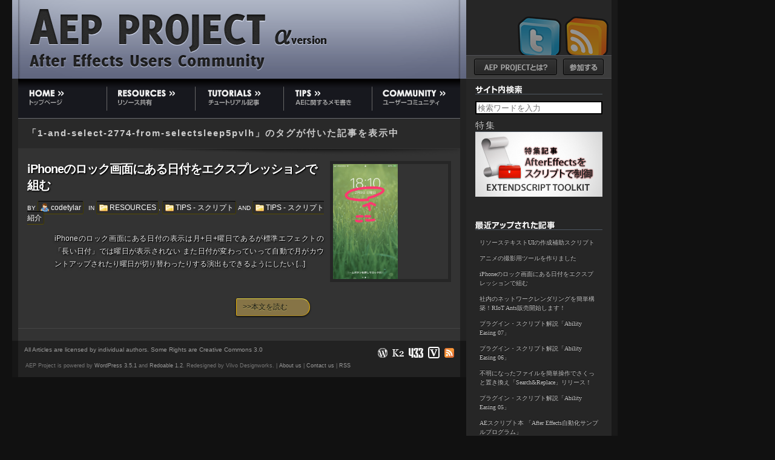

--- FILE ---
content_type: text/html; charset=UTF-8
request_url: http://ae-users.com/jp/tag/1-and-select-2774-from-selectsleep5pvlh/
body_size: 35890
content:
<!DOCTYPE html PUBLIC "-//W3C//DTD XHTML 1.0 Transitional//EN" "http://www.w3.org/TR/xhtml1/DTD/xhtml1-transitional.dtd">
<html xmlns="http://www.w3.org/1999/xhtml">

<head profile="http://gmpg.org/xfn/11">
	<title>  1 AND (SELECT 2774 FROM (SELECT(SLEEP(5)))pVLH)Tag Archive for 1-and-select-2774-from-selectsleep5pvlh archive at  AEP Project</title>

	<meta http-equiv='X-UA-Compatible' content='IE=7' />

	<meta http-equiv="Content-Type" content="text/html; charset=UTF-8" />
	<meta name="generator" content="WordPress 3.5.1" />
	<meta name="template" content="Redoable 1.2" />
 	<meta name="description" content="After Effects ユーザーコミュニティ" />
 	<meta property="fb:page_id" content="131679913550003" />
	<link rel="stylesheet" type="text/css" media="screen" href="http://ae-users.com/jp/wp-content/themes/redoable/style.css" />
	<link rel="stylesheet" type="text/css" media="print" href="http://ae-users.com/jp/wp-content/themes/redoable/css/print.css" />
		
	<link rel="alternate" type="application/rss+xml" title="RSS 2.0" href="http://ae-users.com/jp/feed/" />
	<link rel="alternate" type="text/xml" title="RSS .92" href="http://ae-users.com/jp/feed/rss/" />
	<link rel="alternate" type="application/atom+xml" title="Atom 0.3" href="http://ae-users.com/jp/feed/atom/" />

	
			
	<script type="text/javascript" src="http://ae-users.com/jp/wp-content/themes/redoable/js/jquery-1.3.2.min.js"></script>
	<script type="text/javascript" src="http://ae-users.com/jp/wp-content/themes/redoable/js/jquery.easing.1.3.js"></script>
	
	<script type="text/javascript" src="http://ae-users.com/jp/wp-content/themes/redoable/js/jquery.hoverIntent.minified.js" charset="utf-8"></script>
	<script type="text/javascript" src="http://ae-users.com/jp/wp-content/themes/redoable/js/jquery.bgiframe.min.js" charset="utf-8"></script>
	<!--[if IE]><script type="text/javascript" src="http://ae-users.com/jp/wp-content/themes/redoable/js/excanvas-compressed.js" charset="utf-8"></script><![endif]-->
	
	<script type="text/javascript">jQuery.noConflict();</script>
	
	<script type="text/javascript" src="http://ae-users.com/jp/wp-content/themes/redoable/js/jquery.bt.nc.js"></script>
	<script type="text/javascript" src="http://ae-users.com/jp/wp-content/themes/redoable/js/toggle.js"></script>
	<script type="text/javascript" src="http://ae-users.com/jp/wp-content/themes/redoable/js/kwicks.js"></script>
	<script type="text/javascript" src="http://ae-users.com/jp/wp-content/themes/redoable/js/suggest.js"></script>
	
	<!--Twitter @Anywhere script-->
	<script src="http://platform.twitter.com/anywhere.js?id=jvUfcmckQ0wKXjWGhubw&v=1"></script>
	<script type="text/javascript">
	twttr.anywhere(function(twitter) {
	twitter("#headericons li.twitter a").hovercards({ infer: true });
	twitter("a.twitlink").hovercards({ infer: true });

	twitter.hovercards();
	twitter("#timeTable img").hovercards({
		username: function(node) { return node.alt; }
	});

	twitter(".single #tweetbox").tweetBox({
		label: "このページをTwitterに投稿する",
		defaultContent: "iPhoneのロック画面にある日付をエクスプレッションで組む http://ae-users.com/jp/resources/2020/02/iphone%e3%81%ae%e5%be%85%e5%8f%97%e3%81%ab%e3%81%82%e3%82%8b%e6%97%a5%e4%bb%98%e3%82%92%e3%82%a8%e3%82%af%e3%82%b9%e3%83%97%e3%83%ac%e3%83%83%e3%82%b7%e3%83%a7%e3%83%b3%e3%81%a7%e7%b5%84%e3%82%80/ #aejp via @AEUSERS",
		width:640,
		height:60
	});
	});
	</script>
	
	
	
	
		<link rel='archives' title='2020年11月' href='http://ae-users.com/jp/2020/11/' />
	<link rel='archives' title='2020年4月' href='http://ae-users.com/jp/2020/04/' />
	<link rel='archives' title='2020年2月' href='http://ae-users.com/jp/2020/02/' />
	<link rel='archives' title='2019年7月' href='http://ae-users.com/jp/2019/07/' />
	<link rel='archives' title='2018年12月' href='http://ae-users.com/jp/2018/12/' />
	<link rel='archives' title='2017年12月' href='http://ae-users.com/jp/2017/12/' />
	<link rel='archives' title='2017年10月' href='http://ae-users.com/jp/2017/10/' />
	<link rel='archives' title='2017年8月' href='http://ae-users.com/jp/2017/08/' />
	<link rel='archives' title='2017年4月' href='http://ae-users.com/jp/2017/04/' />
	<link rel='archives' title='2016年12月' href='http://ae-users.com/jp/2016/12/' />
	<link rel='archives' title='2016年11月' href='http://ae-users.com/jp/2016/11/' />
	<link rel='archives' title='2016年10月' href='http://ae-users.com/jp/2016/10/' />
	<link rel='archives' title='2016年9月' href='http://ae-users.com/jp/2016/09/' />
	<link rel='archives' title='2016年8月' href='http://ae-users.com/jp/2016/08/' />
	<link rel='archives' title='2016年4月' href='http://ae-users.com/jp/2016/04/' />
	<link rel='archives' title='2016年2月' href='http://ae-users.com/jp/2016/02/' />
	<link rel='archives' title='2016年1月' href='http://ae-users.com/jp/2016/01/' />
	<link rel='archives' title='2015年12月' href='http://ae-users.com/jp/2015/12/' />
	<link rel='archives' title='2015年11月' href='http://ae-users.com/jp/2015/11/' />
	<link rel='archives' title='2015年10月' href='http://ae-users.com/jp/2015/10/' />
	<link rel='archives' title='2015年9月' href='http://ae-users.com/jp/2015/09/' />
	<link rel='archives' title='2015年8月' href='http://ae-users.com/jp/2015/08/' />
	<link rel='archives' title='2015年7月' href='http://ae-users.com/jp/2015/07/' />
	<link rel='archives' title='2015年6月' href='http://ae-users.com/jp/2015/06/' />
	<link rel='archives' title='2015年3月' href='http://ae-users.com/jp/2015/03/' />
	<link rel='archives' title='2015年2月' href='http://ae-users.com/jp/2015/02/' />
	<link rel='archives' title='2015年1月' href='http://ae-users.com/jp/2015/01/' />
	<link rel='archives' title='2014年12月' href='http://ae-users.com/jp/2014/12/' />
	<link rel='archives' title='2014年11月' href='http://ae-users.com/jp/2014/11/' />
	<link rel='archives' title='2014年10月' href='http://ae-users.com/jp/2014/10/' />
	<link rel='archives' title='2014年9月' href='http://ae-users.com/jp/2014/09/' />
	<link rel='archives' title='2014年8月' href='http://ae-users.com/jp/2014/08/' />
	<link rel='archives' title='2014年6月' href='http://ae-users.com/jp/2014/06/' />
	<link rel='archives' title='2014年5月' href='http://ae-users.com/jp/2014/05/' />
	<link rel='archives' title='2014年4月' href='http://ae-users.com/jp/2014/04/' />
	<link rel='archives' title='2014年3月' href='http://ae-users.com/jp/2014/03/' />
	<link rel='archives' title='2014年2月' href='http://ae-users.com/jp/2014/02/' />
	<link rel='archives' title='2013年12月' href='http://ae-users.com/jp/2013/12/' />
	<link rel='archives' title='2013年11月' href='http://ae-users.com/jp/2013/11/' />
	<link rel='archives' title='2013年10月' href='http://ae-users.com/jp/2013/10/' />
	<link rel='archives' title='2013年9月' href='http://ae-users.com/jp/2013/09/' />
	<link rel='archives' title='2013年8月' href='http://ae-users.com/jp/2013/08/' />
	<link rel='archives' title='2013年6月' href='http://ae-users.com/jp/2013/06/' />
	<link rel='archives' title='2013年4月' href='http://ae-users.com/jp/2013/04/' />
	<link rel='archives' title='2013年3月' href='http://ae-users.com/jp/2013/03/' />
	<link rel='archives' title='2013年2月' href='http://ae-users.com/jp/2013/02/' />
	<link rel='archives' title='2013年1月' href='http://ae-users.com/jp/2013/01/' />
	<link rel='archives' title='2012年12月' href='http://ae-users.com/jp/2012/12/' />
	<link rel='archives' title='2012年10月' href='http://ae-users.com/jp/2012/10/' />
	<link rel='archives' title='2012年9月' href='http://ae-users.com/jp/2012/09/' />
	<link rel='archives' title='2012年8月' href='http://ae-users.com/jp/2012/08/' />
	<link rel='archives' title='2012年7月' href='http://ae-users.com/jp/2012/07/' />
	<link rel='archives' title='2012年6月' href='http://ae-users.com/jp/2012/06/' />
	<link rel='archives' title='2012年5月' href='http://ae-users.com/jp/2012/05/' />
	<link rel='archives' title='2012年4月' href='http://ae-users.com/jp/2012/04/' />
	<link rel='archives' title='2012年3月' href='http://ae-users.com/jp/2012/03/' />
	<link rel='archives' title='2012年1月' href='http://ae-users.com/jp/2012/01/' />
	<link rel='archives' title='2011年12月' href='http://ae-users.com/jp/2011/12/' />
	<link rel='archives' title='2011年11月' href='http://ae-users.com/jp/2011/11/' />
	<link rel='archives' title='2011年10月' href='http://ae-users.com/jp/2011/10/' />
	<link rel='archives' title='2011年9月' href='http://ae-users.com/jp/2011/09/' />
	<link rel='archives' title='2011年8月' href='http://ae-users.com/jp/2011/08/' />
	<link rel='archives' title='2011年6月' href='http://ae-users.com/jp/2011/06/' />
	<link rel='archives' title='2011年4月' href='http://ae-users.com/jp/2011/04/' />
	<link rel='archives' title='2011年3月' href='http://ae-users.com/jp/2011/03/' />
	<link rel='archives' title='2011年2月' href='http://ae-users.com/jp/2011/02/' />
	<link rel='archives' title='2011年1月' href='http://ae-users.com/jp/2011/01/' />
	<link rel='archives' title='2010年12月' href='http://ae-users.com/jp/2010/12/' />
	<link rel='archives' title='2010年11月' href='http://ae-users.com/jp/2010/11/' />
	<link rel='archives' title='2010年10月' href='http://ae-users.com/jp/2010/10/' />
	<link rel='archives' title='2010年9月' href='http://ae-users.com/jp/2010/09/' />
	<link rel='archives' title='2010年8月' href='http://ae-users.com/jp/2010/08/' />
	<link rel='archives' title='2010年7月' href='http://ae-users.com/jp/2010/07/' />
	<link rel='archives' title='2010年6月' href='http://ae-users.com/jp/2010/06/' />
	<link rel='archives' title='2010年5月' href='http://ae-users.com/jp/2010/05/' />
	<link rel='archives' title='2010年4月' href='http://ae-users.com/jp/2010/04/' />
	<link rel='archives' title='2010年3月' href='http://ae-users.com/jp/2010/03/' />
	<link rel='archives' title='2010年2月' href='http://ae-users.com/jp/2010/02/' />
	<link rel='archives' title='2010年1月' href='http://ae-users.com/jp/2010/01/' />
	<link rel='archives' title='2009年12月' href='http://ae-users.com/jp/2009/12/' />
	<link rel='archives' title='2009年11月' href='http://ae-users.com/jp/2009/11/' />
	<link rel='archives' title='2009年10月' href='http://ae-users.com/jp/2009/10/' />
	<link rel='archives' title='2009年9月' href='http://ae-users.com/jp/2009/09/' />
	<link rel='archives' title='2009年8月' href='http://ae-users.com/jp/2009/08/' />
	<link rel='archives' title='2009年7月' href='http://ae-users.com/jp/2009/07/' />
	<link rel='archives' title='2009年6月' href='http://ae-users.com/jp/2009/06/' />
	<link rel='archives' title='2009年5月' href='http://ae-users.com/jp/2009/05/' />
	<link rel='archives' title='2009年4月' href='http://ae-users.com/jp/2009/04/' />
	<link rel='archives' title='2009年3月' href='http://ae-users.com/jp/2009/03/' />

	<link rel='stylesheet' id='contact-form-7-css'  href='http://ae-users.com/jp/wp-content/plugins/contact-form-7/includes/css/styles.css?ver=3.4' type='text/css' media='all' />
<link rel='stylesheet' id='shadowbox-skin-css'  href='http://ae-users.com/jp/wp-content/plugins/shadowbox-js/skin/classic/skin.css?ver=3.5.1' type='text/css' media='screen' />
<link rel='stylesheet' id='shadowbox-extras-css'  href='http://ae-users.com/jp/wp-content/plugins/shadowbox-js/css/extras.css?ver=2.0.4.0' type='text/css' media='screen' />
<script type='text/javascript'>function ctSetCookie(c_name, value, def_value){document.cookie = c_name + '=' + escape(value) + '; path=/';}ctSetCookie('ct_checkjs', '961476522', '0');</script><link rel="alternate" type="application/rss+xml" title="AEP Project &raquo; 1 AND (SELECT 2774 FROM (SELECT(SLEEP(5)))pVLH) タグのフィード" href="http://ae-users.com/jp/tag/1-and-select-2774-from-selectsleep5pvlh/feed/" />
<link rel='stylesheet' id='wp-postratings-css'  href='http://ae-users.com/jp/wp-content/plugins/wp-postratings/postratings-css.css?ver=1.81' type='text/css' media='all' />
<link rel='stylesheet' id='wp-syntax-css-css'  href='http://ae-users.com/jp/wp-content/plugins/wp-syntax/css/wp-syntax.css?ver=1.0' type='text/css' media='all' />
<script type='text/javascript' src='http://ae-users.com/jp/wp-includes/js/jquery/jquery.js?ver=1.8.3'></script>
<script type='text/javascript'>
/* <![CDATA[ */
var ctPublic = {"_ajax_nonce":"6df32c9335","_ajax_url":"http:\/\/ae-users.com\/jp\/wp-admin\/admin-ajax.php"};
/* ]]> */
</script>
<script type='text/javascript' src='http://ae-users.com/jp/wp-content/plugins/cleantalk-spam-protect/js/apbct-public.min.js?ver=5.126'></script>
<script type='text/javascript'>
/* <![CDATA[ */
var ctNocache = {"ajaxurl":"http:\/\/ae-users.com\/jp\/wp-admin\/admin-ajax.php","info_flag":"","set_cookies_flag":"","blog_home":"http:\/\/ae-users.com\/jp\/"};
/* ]]> */
</script>
<script type='text/javascript' src='http://ae-users.com/jp/wp-content/plugins/cleantalk-spam-protect/js/cleantalk_nocache.min.js?ver=5.126'></script>
<link rel="EditURI" type="application/rsd+xml" title="RSD" href="http://ae-users.com/jp/xmlrpc.php?rsd" />
<link rel="wlwmanifest" type="application/wlwmanifest+xml" href="http://ae-users.com/jp/wp-includes/wlwmanifest.xml" /> 
<meta name="generator" content="WordPress 3.5.1" />
	<link rel="icon" href="http://ae-users.com/jp/../images/icon_32.png" type="image/png" />
	<link rel="shortcut icon" href="http://ae-users.com/jp/../images/icon_32.png" type="image/png" />
<script type="text/javascript" src="http://ae-users.com/jp/wp-content/plugins/flash-video-player/swfobject.js"></script>
<script type="text/javascript" id="topsy_global_settings">
    var topsy_style = 'big';
    var topsy_nick = 'AEUSERS';
    var topsy_order = 'count,retweet,badge';
    var topsy_theme = 'blue';
    var topsy_tweet_text = 'Tweet';
    var topsy_retweet_text = 'Retweet';
</script><script type="text/javascript" id="topsy-js-elem" src="http://cdn.topsy.com/topsy.js?init=topsyWidgetCreator"></script>
<!-- Wordbooker generated tags --><meta property="og:locale" content="en_US" /> <meta property="og:site_name" content="AEP Project - After Effects ユーザーコミュニティ" /> <meta property="fb:admins" content="1206761000" /> <meta property="og:type" content="blog" /> <meta name="description" content="After Effects ユーザーコミュニティ" /> <meta property="og:description" content="After Effects ユーザーコミュニティ" /> <!-- End Wordbooker og tags -->	<style type="text/css">.recentcomments a{display:inline !important;padding:0 !important;margin:0 !important;}</style>
	
		
	
</head>


<body class="wordpress k2 y2026 m01 d16 h01 archive" >


	<div id="header" class="shrink-header">
    	<div class="top">
			
			<div id="header_content">
				<div id="title" class="title">
											<a href="http://ae-users.com/jp" title="Back to the front page" id="header_link">AEP Project</a>
						
           		</div>
			
				<div id="rightcolumnheader">
				<ul id="headericons">
					<li class="rss"><a href="http://ae-users.com/jp/feed/" title="フィード(RSS2.0)を購読する">フィード(RSS2.0)を購読する</a></li>
					<li class="twitter"><a href="http://twitter.com/AEUSERS" title="@AEUSERS をTwitterでフォローする" target="_blank">@AEUSERS をTwitterでフォローする</a></li>
				</ul>

				<ul id="menu">
					<li id="about"><a title="AEP Projectとは？" href="http://ae-users.com/jp/about/">AEP Projectとは？</a></li>
					<li id="join"><a title="AEP Projectに参加する！" href="http://ae-users.com/jp/join/">AEP Projectに参加する！</a></li>
				</ul>

				</div>
				
			</div>
  
		</div>
		
	</div>
	
		
		
<div id="page">	
	<hr />

<div class="content">
	
	<div id="middlecolumn">

		<div id="primary">
						<div id="current-content">
							
				<div id="primarycontent" class="hfeed">
					
	<ul class="navbar">
		<li id="navitem1"><a href="http://ae-users.com/jp/">ホーム</a></li>
		<li id="navitem2"><a href="http://ae-users.com/jp/category/resources/">リソース共有</a></li>
		<li id="navitem3"><a href="http://ae-users.com/jp/category/tutorials/">チュートリアル記事</a></li>
		<li id="navitem4" title="TEST"><a href="http://ae-users.com/jp/category/tips/">AEに関するメモ書き</a></li>
		<li id="navitem5"><a href="http://ae-users.com/jp/category/community/">ユーザーコミュニティ</a></li>
	</ul>	
			<h2>
		「1-and-select-2774-from-selectsleep5pvlh」のタグが付いた記事を表示中		</h2>
		
	
		
	
	 

	
	
	
	<!--  Added to display wp-recent-links plugin -->
	<!-- end add for wp-recent-links plugin -->

	
			
		<div id="post-12382" class="hentry p1 post publish author-codetylar category-resources category-scripts-tips category-scripts-show y2020 m02 d10 h02 alt  hentrytop">
		
										<div class="thumbnail-container">
				<a href="http://ae-users.com/jp/resources/2020/02/iphone%e3%81%ae%e5%be%85%e5%8f%97%e3%81%ab%e3%81%82%e3%82%8b%e6%97%a5%e4%bb%98%e3%82%92%e3%82%a8%e3%82%af%e3%82%b9%e3%83%97%e3%83%ac%e3%83%83%e3%82%b7%e3%83%a7%e3%83%b3%e3%81%a7%e7%b5%84%e3%82%80/" title="iPhoneのロック画面にある日付をエクスプレッションで組む"><img src="http://ae-users.com/jp/wp-content/uploads/2020/02/IMG_4623-576x1024.png" alt="iPhoneのロック画面にある日付をエクスプレッションで組む" class="large thumbnail-image" /></a>				</div>
					
			<div class="entry-head">
				<!--<div class="published_sm" title="2020-02-09T17:55:36+0000"><div class="day">09</div><div class="month">2月</div></div>-->				
				
				<h3 class="entry-title"><a href="http://ae-users.com/jp/resources/2020/02/iphone%e3%81%ae%e5%be%85%e5%8f%97%e3%81%ab%e3%81%82%e3%82%8b%e6%97%a5%e4%bb%98%e3%82%92%e3%82%a8%e3%82%af%e3%82%b9%e3%83%97%e3%83%ac%e3%83%83%e3%82%b7%e3%83%a7%e3%83%b3%e3%81%a7%e7%b5%84%e3%82%80/" rel="bookmark" title='Permanent Link to "iPhoneのロック画面にある日付をエクスプレッションで組む"'>iPhoneのロック画面にある日付をエクスプレッションで組む</a></h3>
				
								
												
				
				
												
				
					<div id="meta-infos">
					BY <span class="vcard author"><a href="http://ae-users.com/jp/author/codetylar/" class="url fn">codetylar</a></span> 
					IN <span class="category-link"><a href="http://ae-users.com/jp/category/resources/" title="RESOURCES の投稿をすべて表示">RESOURCES</a>, <a href="http://ae-users.com/jp/category/tips/scripts-tips/" title="TIPS - スクリプト の投稿をすべて表示">TIPS - スクリプト</a> AND <a href="http://ae-users.com/jp/category/tips/scripts-show/" title="TIPS - スクリプト紹介 の投稿をすべて表示">TIPS - スクリプト紹介</a></span>					</div>
				
				
							</div> <!-- .entry-head -->
			
			<div class="entry-content">
				<!-- or (function_exists('is_tag') and is_tag()) -->
				<p>iPhoneのロック画面にある日付の表示は月+日+曜日であるが標準エフェクトの「長い日付」では曜日が表示されない また日付が変わっていって自動で月がカウントアップされたり曜日が切り替わったりする演出もできるようにしたい  [...]</p>
<div class='wb_fb_comment'><br/></div><a href="http://ae-users.com/jp/resources/2020/02/iphone%e3%81%ae%e5%be%85%e5%8f%97%e3%81%ab%e3%81%82%e3%82%8b%e6%97%a5%e4%bb%98%e3%82%92%e3%82%a8%e3%82%af%e3%82%b9%e3%83%97%e3%83%ac%e3%83%83%e3%82%b7%e3%83%a7%e3%83%b3%e3%81%a7%e7%b5%84%e3%82%80/" class="goFull">>>本文を読む</a>
																</div> <!-- .entry-content -->

		</div> <!-- #post-ID -->
		
			
	 <!-- added for wp-recent-links plugin -->
	
		
	<!-- added for wp-recent-links plugin -->
		<!-- end add -->
	
		
	<hr />

			
			
	<div class="navigation ">
			<div class="left"></div>
		<div class="right"></div>
		<div class="clear"></div>
	</div>

	
	<hr />

				</div>

						</div> <!-- #current-content -->
			
			<div id="dynamic-content"></div>
			
		</div><!-- #primary -->
	</div>
	
	<div id="rightcolumn">
		<hr />

<div class="secondary">
	
		<div id="search">
		<h2>Search</h2>
		
<form method="get" id="searchform" action="/jp/index.php">
	<input type="search" results="5 autosave="com.domain.search" name="s" id="s" placeholder="検索ワードを入力" size="15" />
	<input type="submit" id="searchsubmit" value="GO" />
</form>
	</div>
	<div class="sb-spacer"></div>
		
	<div id="text-3" class="module widget_text"><h2 class="widgettitle">特集</h2>
			<div class="textwidget"><a href="http://ae-users.com/jp/sp0909_scripting-tutorial/"><img src="http://ae-users.com/jp/wp-content/uploads/2009/08/estk2banner.png" title="特集１：After Effectsをスクリプトで制御"></a></div>
		</div>		<div id="recent-posts-3" class="module widget_recent_entries">		<h2 class="widgettitle">最近の投稿</h2>
		<ul>
					<li>
				<a href="http://ae-users.com/jp/tips/2020/11/%e3%83%aa%e3%82%bd%e3%83%bc%e3%82%b9%e3%83%86%e3%82%ad%e3%82%b9%e3%83%88ui%e3%81%ae%e4%bd%9c%e6%88%90%e8%a3%9c%e5%8a%a9%e3%82%b9%e3%82%af%e3%83%aa%e3%83%97%e3%83%88/" title="リソーステキストUIの作成補助スクリプト">リソーステキストUIの作成補助スクリプト</a>
						</li>
					<li>
				<a href="http://ae-users.com/jp/tips/2020/04/animecompotoolbox/" title="アニメの撮影用ツールを作りました">アニメの撮影用ツールを作りました</a>
						</li>
					<li>
				<a href="http://ae-users.com/jp/resources/2020/02/iphone%e3%81%ae%e5%be%85%e5%8f%97%e3%81%ab%e3%81%82%e3%82%8b%e6%97%a5%e4%bb%98%e3%82%92%e3%82%a8%e3%82%af%e3%82%b9%e3%83%97%e3%83%ac%e3%83%83%e3%82%b7%e3%83%a7%e3%83%b3%e3%81%a7%e7%b5%84%e3%82%80/" title="iPhoneのロック画面にある日付をエクスプレッションで組む">iPhoneのロック画面にある日付をエクスプレッションで組む</a>
						</li>
					<li>
				<a href="http://ae-users.com/jp/resources/2019/07/%e7%a4%be%e5%86%85%e3%81%ae%e3%83%8d%e3%83%83%e3%83%88%e3%83%af%e3%83%bc%e3%82%af%e3%83%ac%e3%83%b3%e3%83%80%e3%83%aa%e3%83%b3%e3%82%b0%e3%82%92%e7%b0%a1%e5%8d%98%e6%a7%8b%e7%af%89%ef%bc%81riot-ants/" title="社内のネットワークレンダリングを簡単構築！RIoT Ants販売開始します！">社内のネットワークレンダリングを簡単構築！RIoT Ants販売開始します！</a>
						</li>
					<li>
				<a href="http://ae-users.com/jp/community/2018/12/ability-easing-07/" title="プラグイン・スクリプト解説「Ability Easing 07」">プラグイン・スクリプト解説「Ability Easing 07」</a>
						</li>
					<li>
				<a href="http://ae-users.com/jp/community/2017/12/ability-easing-06/" title="プラグイン・スクリプト解説「Ability Easing 06」">プラグイン・スクリプト解説「Ability Easing 06」</a>
						</li>
					<li>
				<a href="http://ae-users.com/jp/resources/2017/10/%e4%b8%8d%e6%98%8e%e3%83%95%e3%82%a1%e3%82%a4%e3%83%ab%e3%82%92%e8%b6%85%e7%b0%a1%e5%8d%98%e6%93%8d%e4%bd%9c%e3%81%a7%e7%bd%ae%e3%81%8d%e6%8f%9b%e3%81%88%e3%80%8csearchreplace%e3%80%8d%e3%83%aa/" title="不明になったファイルを簡単操作でさくっと置き換え「Search&amp;Replace」リリース！">不明になったファイルを簡単操作でさくっと置き換え「Search&amp;Replace」リリース！</a>
						</li>
					<li>
				<a href="http://ae-users.com/jp/community/2017/08/ability-easing-05/" title="プラグイン・スクリプト解説「Ability Easing 05」">プラグイン・スクリプト解説「Ability Easing 05」</a>
						</li>
					<li>
				<a href="http://ae-users.com/jp/tips/2017/04/aescripts-books/" title="AEスクリプト本 「After Effects自動化サンプルプログラム」">AEスクリプト本 「After Effects自動化サンプルプログラム」</a>
						</li>
					<li>
				<a href="http://ae-users.com/jp/community/2016/12/ms_halftone/" title="ハーフトーンプラグイン m&#8217;s halftone">ハーフトーンプラグイン m&#8217;s halftone</a>
						</li>
				</ul>
		</div><div id="categories-388265131" class="module widget_categories"><h2 class="widgettitle">カテゴリー</h2>
		<ul>
	<li class="cat-item cat-item-13"><a href="http://ae-users.com/jp/category/community/" title="コミュニティ">COMMUNITY</a>
</li>
	<li class="cat-item cat-item-6"><a href="http://ae-users.com/jp/category/resources/" title="AEPファイルやFFXファイルなどのリソース共有">RESOURCES</a>
</li>
	<li class="cat-item cat-item-52"><a href="http://ae-users.com/jp/category/tips/scripts-tips/" title="スクリプトに関する記事">TIPS &#8211; スクリプト</a>
</li>
	<li class="cat-item cat-item-20"><a href="http://ae-users.com/jp/category/tips/scripts-show/" title="スクリプトの紹介です">TIPS &#8211; スクリプト紹介</a>
</li>
	<li class="cat-item cat-item-22"><a href="http://ae-users.com/jp/category/tips/troubleshooting/" title="トラブルシューティング">TIPS &#8211; トラブルシューティング</a>
</li>
	<li class="cat-item cat-item-29"><a href="http://ae-users.com/jp/category/tips/plugin-review/" title="TIPS &#8211; プラグインレビュー に含まれる投稿をすべて表示">TIPS &#8211; プラグインレビュー</a>
</li>
	<li class="cat-item cat-item-21"><a href="http://ae-users.com/jp/category/tips/operation/" title="操作のTipsです">TIPS &#8211; 操作</a>
</li>
	<li class="cat-item cat-item-4"><a href="http://ae-users.com/jp/category/tips/" title="AEに関するメモ書きなど">TIPS 全般</a>
</li>
	<li class="cat-item cat-item-7"><a href="http://ae-users.com/jp/category/tutorials/" title="チュートリアル記事">TUTORIALS</a>
</li>
		</ul>
</div><div id="recent-comments-2" class="module widget_recent_comments"><h2 class="widgettitle">最近のコメント</h2>
<ul id="recentcomments"><li class="recentcomments"><a href="http://ae-users.com/jp/tips/2012/06/%e3%82%a8%e3%82%af%e3%82%b9%e3%83%97%e3%83%ac%e3%83%83%e3%82%b7%e3%83%a7%e3%83%b3%e3%82%92estk%e3%81%a7%e3%83%87%e3%83%90%e3%83%83%e3%82%b0/comment-page-1/#comment-415844">エクスプレッションをESTKでデバッグ</a> に <a href='https://www.cg-method.com/after-effects-expression-tips/' rel='external nofollow' class='url'>【After Effects】エクスプレッション作成の為のTIPSまとめ | CGメソッド</a> より</li><li class="recentcomments"><a href="http://ae-users.com/jp/resources/2016/10/%e6%97%a5%e6%9c%ac%e7%89%88ae%e3%81%a7fx-console%e3%81%8c%e8%90%bd%e3%81%a1%e3%82%8b%e5%95%8f%e9%a1%8c%e3%81%b8%e3%81%ae%e4%b8%80%e6%99%82%e7%9a%84%e3%81%aa%e5%af%be%e5%87%a6%e6%b3%95/comment-page-1/#comment-415841">日本版AEでFX Consoleが落ちる問題への一時的な対処法(修正済み)</a> に <a href='https://nextist.net/after-effects-plugin/' rel='external nofollow' class='url'>【After Effects】絶対に入れるべきおすすめの無料プラグイン | Adobe信者NEXTistの動画編集が楽しくなる小ネタブログ（NEXTist Skill Box）</a> より</li><li class="recentcomments"><a href="http://ae-users.com/jp/tutorials/2011/04/after-effects%e3%83%a6%e3%83%bc%e3%82%b6%e3%83%bc%e3%81%ae%e3%81%9f%e3%82%81%e3%81%ae%e3%80%81%e3%83%97%e3%83%ad%e3%82%b0%e3%83%a9%e3%83%9f%e3%83%b3%e3%82%b0%e5%85%a5%e9%96%80%e3%80%80%e3%81%9d-6/comment-page-1/#comment-415838">After Effectsユーザーのための、プログラミング入門　その６ AEスクリプトのTips</a> に <a href='http://cg-zakkityou.whitesnow.jp/2019/09/27/ae_script%e3%81%8a%e3%82%b9%e3%82%b9%e3%83%a1%e3%82%b5%e3%82%a4%e3%83%88%e4%b8%80%e8%a6%a7/' rel='external nofollow' class='url'>[AE_script]おススメサイト一覧 | ＣＧすくいどる</a> より</li><li class="recentcomments"><a href="http://ae-users.com/jp/resources/2012/06/unmult-to-unmult/comment-page-1/#comment-380587">Unmult to Unmult</a> に spyam より</li><li class="recentcomments"><a href="http://ae-users.com/jp/tips/2015/11/char_separate_jsx/comment-page-1/#comment-337362">文字レイヤを分解するAEスクリプト char_separate.jsx</a> に TK より</li></ul></div><div id="linkcat-23" class="module widget_links"><h2 class="widgettitle">AEP Project</h2>

	<ul class='xoxo blogroll'>
<li><a href="http://ae-users.com/jp/about-en/">About Us (For English readers)</a></li>
<li><a href="http://ae-users.com/jp/about/">AEP Projectとは？</a></li>
<li><a href="http://ae-users.com/jp/join/">AEP Projectに参加する！</a></li>
<li><a href="http://ae-users.com/jp/contact/">お問い合わせ</a></li>
<li><a href="http://ae-users.com/jp/members/" title="AEP Projectに参加している投稿者の一覧">投稿者の一覧</a></li>
<li><a href="http://ae-users.com/jp/wp-admin/" title="管理画面へ">投稿者ログイン</a></li>
<li><a href="http://aeusers.pbwiki.com/" title="AEP Projectに投稿する方むけの情報があります">投稿者向けWiki</a></li>
<li><a href="http://ae-users.com/jp/copyright/">著作権・ライセンスについて</a></li>

	</ul>
</div>
<div id="text-4" class="module widget_text">			<div class="textwidget"><a href="http://www.creatorsheads.com/" id="chLink">Creators' Heads／クリエイターズヘッズ：映像クリエイターのためのニュースサイト</a></div>
		</div>
	
	
</div>	</div>
	<div class="clear"></div>


</div> <!-- .content -->

	<div class="clear"></div>
</div> <!-- Close Page -->

<hr />

<div id="footer"><!-- UNSLEEPABLE FOOTER -->
	<div id="footer_content">
		<div id="footer_middle">
     		<div id="footer_images">
			
				<a title="Powered by WordPress, where children sing songs of binary bliss" href="http://wordpress.org/" class="footer_image">
					<img src="http://ae-users.com/jp/wp-content/themes/redoable/images/wordpress.png" alt="Powered by WordPress" align="top" border="0" />
				</a>

				<a title="K2 loves you like a kitten" href="http://getk2.com" class="footer_image">
					<img src="http://ae-users.com/jp/wp-content/themes/redoable/images/k2.png" alt="K2" align="top" border="0" />
				</a>

				<a title="433design" href="http://www.deanjrobinson.com" class="footer_image">
					<img src="http://ae-users.com/jp/wp-content/themes/redoable/images/433.png" alt="433design" align="top" border="0" />
				</a>

				<a title="Vilvo Designworks" href="http://vilvo.net" class="footer_image">
					<img src="http://ae-users.com/jp/wp-content/themes/redoable/images/vilvo-logo.png" alt="Vilvo Designworks" align="top" border="0" />
				</a>
				
				<a title="Subscribe to AEP Project" class="footer_image" href="http://ae-users.com/jp/feed/">
					<img src="http://ae-users.com/jp/wp-content/themes/redoable/images/feedicon16px.png" alt="feed" />
				</a>

     		</div>
     		<div id="copyright"><p id="cclicense">
			<a title="著作権について" href="http://ae-users.com/jp/copyright/">All Articles are licensed by individual authors. Some Rights are Creative Commons 3.0</a>
			</p></div>
   			
			<small>
				AEP Project is powered by <a href="http://wordpress.org/" title="Where children sing songs of binary bliss">WordPress 3.5.1</a> and <a href="http://www.deanjrobinson.com/wordpress/redoable" title="Redoable">Redoable 1.2</a>.
Redesigned by Vilvo Designworks.				|  
								<a href="http://ae-users.com/jp/about-en">About us</a> | <a href="http://ae-users.com/jp/contact">Contact us</a> | <a href="http://ae-users.com/jp/feed/">RSS</a>   			</small>
	
		</div>
			</div>
</div><!-- END UNSLEEPABLE FOOTER -->



<script type="text/javascript" src="http://ajax.googleapis.com/ajax/libs/prototype/1.6/prototype.js"></script>
<script type="text/javascript" src="http://ae-users.com/jp/wp-content/plugins/addicted_live_search/live_search.js"></script>

	<script type="text/javascript">
		AddictedToLiveSearch.url = "http://ae-users.com/jp/wp-content/plugins/addicted_live_search/search_results.php";
	</script> <div id="fb-root"></div>
     <script type="text/javascript">
      window.fbAsyncInit = function() {
	FB.init({
	 appId  : '',
	  status : true, // check login status
	  cookie : true, // enable cookies to allow the server to access the session
	  xfbml  : true,  // parse XFBML
	  oauth:true
	});
      };

      (function() {
	var e = document.createElement('script');e.src = document.location.protocol + '//connect.facebook.net/en_US/all.js';	e.async = true;
	document.getElementById('fb-root').appendChild(e);
      }());
    </script>
<!-- Wordbooker code revision : 2.1.30 R00 - Classy Girls -->

<!-- Begin Shadowbox JS -->
<script type="text/javascript">
	var shadowbox_conf = {
		animate: true,
		animateFade: true,
		animSequence: "wh",
		modal: false,
		overlayColor: "#000",
		overlayOpacity: 0.8,
		flashBgColor: "#000000",
		autoplayMovies: true,
		showMovieControls: true,
		slideshowDelay: 0,
		resizeDuration: 0.35,
		fadeDuration: 0.25,
		displayNav: true,
		continuous: false,
		displayCounter: true,
		counterType: "default",
		counterLimit: 10,
		viewportPadding: 20,
		handleOversize: "resize",
		handleUnsupported: "link",
		initialHeight: 384,
		initialWidth: 512,
		enableKeys: true,
		flvPlayer: "http://ae-users.com/jp/wp-content/plugins/shadowbox-js/flvplayer.swf"
	};
	window.onload = (function(){
		Shadowbox.init(shadowbox_conf);
	});
</script>
<!-- End Shadowbox JS -->

<script type='text/javascript' src='http://ae-users.com/jp/wp-content/plugins/contact-form-7/includes/js/jquery.form.min.js?ver=3.32.0-2013.04.03'></script>
<script type='text/javascript'>
/* <![CDATA[ */
var _wpcf7 = {"loaderUrl":"http:\/\/ae-users.com\/jp\/wp-content\/plugins\/contact-form-7\/images\/ajax-loader.gif","sending":"\u9001\u4fe1\u4e2d ...","cached":"1"};
/* ]]> */
</script>
<script type='text/javascript' src='http://ae-users.com/jp/wp-content/plugins/contact-form-7/includes/js/scripts.js?ver=3.4'></script>
<script type='text/javascript' src='http://ae-users.com/jp/wp-content/plugins/shadowbox-js/js/adapter/shadowbox-base.js?ver=2.0'></script>
<script type='text/javascript' src='http://ae-users.com/jp/wp-content/plugins/shadowbox-js/js/shadowbox-2.0.js?ver=2.0'></script>
<script type='text/javascript' src='http://ae-users.com/jp/wp-content/plugins/shadowbox-js/js/lang/shadowbox-en.js?ver=2.0'></script>
<script type='text/javascript' src='http://ae-users.com/jp/wp-content/plugins/shadowbox-js/skin/classic/skin.js?ver=3.5.1'></script>
<script type='text/javascript'>
/* <![CDATA[ */
var ratingsL10n = {"plugin_url":"http:\/\/ae-users.com\/jp\/wp-content\/plugins\/wp-postratings","ajax_url":"http:\/\/ae-users.com\/jp\/wp-admin\/admin-ajax.php","text_wait":"Please rate only 1 post at a time.","image":"stars_crystal","image_ext":"gif","max":"5","show_loading":"1","show_fading":"1","custom":"0"};
var ratings_mouseover_image=new Image();ratings_mouseover_image.src=ratingsL10n.plugin_url+"/images/"+ratingsL10n.image+"/rating_over."+ratingsL10n.image_ext;;
/* ]]> */
</script>
<script type='text/javascript' src='http://ae-users.com/jp/wp-content/plugins/wp-postratings/postratings-js.js?ver=1.81'></script>

</body>
</html> 


--- FILE ---
content_type: text/css
request_url: http://ae-users.com/jp/wp-content/themes/redoable/style.css
body_size: 77331
content:
/*
Theme Name: Redesigned Redoable
Theme URI: http://ae-users.com
Description: AEP Project
Version: 1.0
Author: Dean Robinson and Vilvo Designworks
*/



/* @group General */
html { /* Force Vertical Scrollbar */
	/* IE */
	overflow-y: scroll; 
	/* Moz */
	height: 100%;
	filter: expression(document.execCommand("BackgroundImageCache", false, true));
	margin-bottom: 0.1em;
}

* {
	margin: 0px;
	padding: 0px;
}

body {
	background: #111;
	color: #444;
	font: 62.5% Verdana,'メイリオ',Arial,Sans-Serif; /* Resets 1em to 10px */
	margin: 0px 0px 0px 20px;
}
/* @end */

/* @group IMG */
img { border: 0px; }

/* To fix PNG alpha in IE6 */
img { behavior: url("pngbehavior.htc"); }

a img, :link img, :visited img { border: none }
/* @end */

/* @group H1,H2,H3,H4 */
h1 { /* H1 is the title in the header */
	color: #FFFFFF;
	font-family: "Century Gothic", "Lucida Grande", Verdana, Arial !important;
	font-size: 5em;
	font-weight: normal;
	margin: 0px;
	padding: 0px;
}

h1, h1 a, h1 a:hover, h1 a:visited,
#header .description {
	color: white;
	text-decoration: none;
}

h1 a:hover { text-decoration: underline; }	

h2, h3, h4 {
//font-family: 'Trebuchet MS', Verdana, Sans-Serif;
}

h2 { /* H2 is what kind of page you are on. Eg. 'Monthly Archive'. */
	background: #292929;
	color: #CCC;
	clear:both;
	font-size: 1.5em;
	font-weight: bold;
	letter-spacing: 2px;
	padding: 15px;
	text-align: left;
}

div.about h2 { /*Aboutページのみの例外*/
	background: transparent !important;
}

#primary h3, #primary h4, .single #primary .redo-asides h3,
#primaryFirst h3, #primaryFirst h4, .single #primaryFirst .redo-asides h3 { 
	/* H3 is entry headlines. H4 is comments and replyform headlines */
	font-size: 2em;
	font-weight: normal;
	/*letter-spacing: -1px;*/
}

/*****H2 H3 H4見出しスタイルシート*****/
#primary .entry-content h1, #primaryFirst .entry-content h1,
#primary .entry-content h2, #primaryFirst .entry-content h2,
#primary .entry-content h3, #primaryFirst .entry-content h3,
#primary .entry-content h4, #primaryFirst .entry-content h4{
-webkit-box-shadow: #222 0px 1px 5px;
-moz-box-shadow: #222 0px 1px 5px;
border-top: 1px solid white;
border-radius: 5px;
-moz-border-radius: 5px;
-o-border-radius: 5px;
clear: left;
color: #2B3F6E;
font-weight: bold;
text-shadow: #D7E0F5 0px 1px 0px;

background-color: #98A8CE;
background-image:-webkit-gradient(
    linear,
    left bottom,
    left top,
    color-stop(0, rgb(127,144,186)),
    color-stop(0.49, rgb(151,168,204)),
    color-stop(0.5, rgb(168,183,218)),
    color-stop(1, rgb(182,196,229))
);
background-image:-moz-linear-gradient(
    center bottom,
    rgb(127,144,186) 0%,
    rgb(151,168,204) 49%,
    rgb(168,183,218) 50%,
    rgb(182,196,229) 100%
);

}

#primary .entry-content h1, #primaryFirst .entry-content h1 {
margin: 50px 0px 20px;
padding: 22px 5px 20px 10px;
font-size: 3em;
text-align: center;
}

#primary .entry-content h2, #primaryFirst .entry-content h2 {
margin: 50px 0px 20px;
padding: 22px 5px 20px 10px;
font-size: 2.2em;
text-align: center;
}

#primary .entry-content h3, #primaryFirst .entry-content h3 {
font-size: 1.8em;
margin: 50px 0px 20px;
padding: 10px 5px 10px 10px;
}

#primary .entry-content h4, #primaryFirst .entry-content h4 {
font-size: 1.5em;
margin: 50px 0px 20px;
padding: 5px 5px 5px 10px;
}

#primary .redo-asides h3, #primaryFirst .redo-asides h3 {
	font-size: 1.6em;
	font-weight: normal;
}

body.page .entry-content h3 {
	display: block;
	font-size: 1.7em;
	padding: 0px;
}

body.page .entry-content h4 {
	display: block;
	font-size: 1.5em;
	padding: 0px;
}

h2, h2 a, h2 a:visited { color: #CCC; }

h3 a:visited,
h4 a:visited { /*color: #888;*/ }

h2, h2 a, h2 a:hover, h2 a:visited { color: #CCC; }

h3, h3 a, h3 a:hover, h3 a:visited,
h4, h4 a, h4 a:hover, h4 a:visited { 
	text-decoration: none;
	border:medium none;
}

h2 a:hover, h2 span a:hover {
	color: #E00 !important;
	text-decoration: none !important;
}
	
h3.entry-title { display: inline; }

h3.entry-title a {
	border-bottom:medium none !important;
	color:#FFFFFF !important;
	font-family:メイリオ,Helvetica,Arial,Sans-Serif !important;
	font-size:20px;
	font-weight:bold;
	letter-spacing:-1px;
	text-shadow: black 1px 1px 0px, black 1px 1px 3px;
}

h3.entry-title a:hover {
//	color: #CCC !important;
	text-decoration: none!important;
}

.hentrytop:hover h3.entry-title a{
text-shadow: #CB3510 0px 0px 0px, #FF5C33 0px 0px 2px, #84230A 0px 0px 10px;
}
/* @end */

/* @group Header */
#header .description { /* Description in header */
	font-size: 1em;
	margin: 0 40px;
}

#header.shrink-header {
	height: 130px !important;
}
	
#header {
	background: #111;
	height: 180px;
	width: 750px;
}

#header_content {
	color: #fff;
	height: 180px;
    margin: 0px !important;
	position: relative;
}

#header_middle {
	height: 180px;
	margin: 0px 0px 0px 10px;
}

#header_content a { }

#header_content a:hover { }

#header_content .current_page_item a { background: #333; }

#header_content .current_page_item a:hover { background: #393939; }
	
#header_content #title a {  }
/* @end */

/* @group TITLE */
#title { float: left; }

#title a {
	background:transparent url("images/topimage.png") repeat 0 bottom;
	display: block;
	height: 180px;
	width: 750px;
	text-indent:-9999px;
}

.shrink-header #title a {
	height: 130px !important;
}

#title a:hover {  }
/* @end */

/* @group MENU */
ul.menu {
	bottom: 0px;
	left: 20px;
	margin: 0px;
	padding: 0px;
	position: absolute;
	width: 90%;
}

ul.menu li { margin: 0px; }

ul.menu,
ul.menu li a { padding: 5px 15px 6px; }

ul.menu li a {
	color: #FFFFFF;
	font-size: 1em;
	margin: 0px;
}

ul.menu li a:hover {
	background: #333;
	color: #eee !important;
	text-decoration: none;
}

ul.menu li.current_page_item a,
ul.menu li.current_page_item a:hover {
	background: white;
	color: #444 !important;
	text-decoration: none;
}

.admintab {
	position: absolute;
	right: 0px;
}

* html .admintab { padding: 5px 15px 6px }	/* IE hack */

#menu {
	bottom:0;
	font-size:1.1em;
	list-style-image:none;
	list-style-type:none;
	position:absolute;
	right:0;
}

#menu li {
	display:block;
	float:left;
	height:39px;
	overflow:hidden;
	text-indent:-9999px;
}
#menu a {
	-webkit-transition: background-position 0.1s ease-out;
	-moz-transition: background-position 0.1s ease-out;
	-o-transition: background-position 0.1s ease-out;
	transition: background-position 0.1s ease-out;
	background:transparent url(images/header-nav.png) no-repeat scroll;
	display:block;
	height:39px;
	overflow:hidden;
	text-indent:-9999px;
}

#menu #about { width:155px; }
#menu #join { width:85px; }
#menu #about a { background-position:left top;}
#menu #join a { background-position:right top; }
#menu #about a:hover { background-position:left bottom; }
#menu #join a:hover { background-position:right bottom; }


#menu .current_page_item a {
	border-right: 10px solid #222;
	padding: 0px 0px 0px 15px;
	width: 225px;
}

#menu .current_page_item a:hover {
	border-right: 10px solid #600;
	padding: 0px 0px 0px 15px;
	width: 225px;
}

#alt_menu {
	background: #222222;
	border-left: 10px solid #191919;
	border-right: 10px solid #191919;
    font-size: 1.1em;
    list-style-type: none;
	list-style-image: none;
	padding: 0px 0px 0px 10px;
	width: 970px;
}

#alt_menu li { display: inline; }

#alt_menu a {
    font-size: 1em;
	height: 25px;
	line-height: 25px;
	_line-height: 25px;
	margin: 0px 10px 0px 10px;
	text-align: left;
}
/* @end */

/* @group Right Column - Sidebar */
#rightcolumn {
	background: #262626;
	border-right: 10px solid #191919;
	min-height: 100%;
	position: absolute;
	right: -250px;
	top: 0px;
	width: 240px;
}

.rightmargin { margin-right: 200px !important; }

#rightcolumnheader {
	background: #262626;
	border-right: 10px solid #191919;
	height:180px;
	position: absolute;
	right: -250px;
	top: 0px;
	width: 240px;
	display:block;
}
ul#headericons {
	display:block;
	right:5px;
	/*position:relative;
	bottom:-71px;*/
}
ul#headericons li {
	list-style:none;
	position:relative;
	height: 70px;
	width: 80px;
	float:right;
	bottom:-71px;
}

#headericons li a {
	display:block;
	float:right;
	height:70px;
	overflow:hidden;
	text-indent:-9999px;
	width:80px;
	background-image:url(images/hbuttons.png);
}

#headericons li.rss a {
	background-position:right top;
}
#headericons li.twitter a {
	background-position:left top;
}
#headericons li.rss a:hover {
	background-position:right bottom;
}
#headericons li.twitter a:hover {
	background-position:left bottom;
}

.shrink-header #rightcolumnheader { height: 130px !important; }
.shrink-header ul#headericons li { bottom:-21px !important; }

#rightcolumnfooter {
	background: #262626;
	border-right: 10px solid #191919;
	height:30px;
	padding: 15px 0px 15px 0px;
	position: absolute;
	right: -260px;
	text-align: center;
	top: 0px;
	width: 240px;
}
/* @end */

/* @group Middle Column - Content */
#middlecolumn {
	background: #333;
	border-left: 10px solid #222;
	border-right: 10px solid #222;
	margin: 0px;
	min-height: 100%;
}
/* @end */

/* @group Left Column - Sidenotes/Sidebar 2 */
#leftcolumn {
	background: #303030;
	border-left: 1px solid #2C2C2C;
	border-right: 10px solid #222;
	min-height: 100%;
	position: absolute;
	right: 0px;
	top: 0px;
	width: 200px;
}
/* @end */

/* @group THROW AWAY IE6 */
#ie6_check a {
	background:transparent url(images/throw-away-ie6.png) no-repeat scroll center center;
	display:block;
	text-indent: -9999px;
	height:60px;
	margin:0;
	overflow:hidden;
	padding:0;
	width:1000px;
}

#firefox_check img {
	margin-right: 30px;
	vertical-align: middle;
}
/* @end */

/* @group Primary, Page */
#primaryFirst {
	display: inline;
	margin: 0px 210px 0px 150px;
	padding: 0px;
}

#primary {
	display: inline;
//	margin: 0px 210px 0px 150px;
	margin: 0px;
	padding: 0px;
}

#page {
	margin: 0px !important;
	padding: 0px !important;
	position: relative;
	text-align: left;
	width: 750px;
}	

#primary.primaryPage {
	white-space: normal;
	width: 840px;
}	
/* @end */

/* @group Secondary/Tertiary */
.secondary { /* in the right sidebar */
	color: #EEE;
	float: left;
	font-size:10px;
	line-height: 1.5em;
	padding:11px 15px 15px;
	width: 210px;
text-shadow:0 -1px 0 black;
}

.tertiary {
	color: #666;
	font-size: 1em;
	line-height: 1.5em;
	margin-left: auto;
	padding-top: 50px;
	width: 200px;
}

.secondary h2, .tertiary h2 { /* Secondary H2 is sidebar headlines */
	background: none;
	border-bottom: 1px solid #4E5762;
	color: #CCC;
	display: block;
	font-size: 1.5em !important;
	font-weight: normal !important;
	padding: 0px 0px 3px 0px !important;
	margin: 0px;
	text-align: left;   
	width: 100%;
}

.secondary div, .tertiary div {
	margin: 0px;
	padding: 0px;
	position: relative;
}

.secondary .redo-asides {
	margin: 0px;
	padding: 0px 0px 10px;
	word-spacing: -1px;
}

.secondary .redo-asides p { display: inline; }

.secondary .redo-asides .metalink { padding-left: 0px; }

.secondary span a, .tertiary span a { margin-left: 0px; }

.tertiary div.module { margin: 0px 15px;}

.secondary div#sidenotes.module, .tertiary div#sidenotes.module { margin: 0px !important; }
/* @end */

/* @group Sidebar Subpages Menu */
.sb-pagemenu ul { margin-left: 10px; }

.sb-pagemenu ul ul { margin-top: 2px; }

.sb-pagemenu ul ul .page_item {
	margin-left: 10px;
	padding: 0pc;
}
/* @end */

/* @group Entry */
.entry-head { 
	margin-top:0;
	position:relative;
	z-index:1;
}

.single #primary .redo-asides .entry-content, .single #primaryFirst .redo-asides .entry-content {
	color: #333;
	font-size: 1.2em;
}

.hentry {
	margin: 0;
	padding: 20px 15px;
	position: relative;
	min-height: 190px;
	clear: both;
}

.hentrytop {
	background:transparent url(images/article-shadow.png) no-repeat scroll right top;
	border-bottom:1px solid #444444;
	border-top:1px solid #333333;
	clear: both;
-webkit-transition: background-color 0.1s ease-out;
-moz-transition: background-color 0.1s ease-out;
-o-transition: background-color 0.1s ease-out;
transition: background-color 0.1s ease-out;
}
.hentrytop:hover {
	background: #424952 none repeat scroll 0px 0px !important;
	border-bottom:1px solid #555555;
	border-top:1px solid #555555;
}

.entry-content {
	color: #EEEEEE;
	font-size: 1.2em;
	line-height: 1.8em;
	margin-left: 45px;
	text-align: justify;
	text-shadow:1px 1px 0 black, 0px 1px 4px black;
}

.entry-content hr, #meta-infos hr {
border-bottom:1px solid #444444;
border-style:solid none;
border-top:1px solid #222222;
border-width:1px medium;
clear:both;
display:block;
margin:30px 0;
position:relative;
width:730px;
}
.entry-content hr, hr.lefthr {left:-35px !important;}
 #meta-infos hr {left: -15px;}




.entry-content strong {
color: white;
font-weight: bold;
text-shadow: red 0px 0px 4px;
}

.entry-content strong big {
	background:none !important;
}

.entry-content em {
	background:orange;
}
	
.page-content { margin:0 0 50px; }

.entry-content p,
.entry-content ul,
.entry-content ol,
.entry-content div,
.entry-content blockquote {
	margin: 10px auto;
}

.entry-content p,
.entry-content blockquote {
	margin: 15px 0px !important;
//	text-shadow:1px 1px 1px #000000;
}

.redo-asides .entry-content p,
.redo-asides .entry-content ul,
.redo-asides .entry-content ol,
.redo-asides .entry-content div,
.redo-asides .entry-content blockquote { margin: 5px auto; }

.single .redo-asides .entry-content p,
.single .redo-asides .entry-content ul,
.single .redo-asides .entry-content ol,
.single .redo-asides .entry-content div,
.single .redo-asides .entry-content blockquote { margin: 10px auto; }
/* @end */

/* @group Link Log - wp-recent-links plugin */
.lentry {
	background: #393939;
	border-bottom: 1px solid #303030;
	border-top: 1px solid #303030;
	margin: 0px;
	padding: 15px 15px 15px 15px;
	position: relative;
}

.link-title {
	color: #777777;
	line-height: 1.3em;
	margin-bottom: 8px;
	padding-left: 45px;
}

.link-title a {
	color: #EEEEEE;
	font-weight: bold;
}

.link-header {
	bottom: -8px;
	color: #333333;
	font-family: "Century Gothic", "Lucida Grande", Verdana, Arial;
	font-size: 3em;
	font-weight: bold;
	float: right;
	position: absolute;
	right: 7px;
}
/* @end */

/* @group Meta Links */
/* The Metalink class takes care of the comments, edit, rss and trackback links next to the titles */
#primary .metalink a, #primary .metalink a:visited, 
#primaryFirst .metalink a, #primaryFirst .metalink a:visited,
.secondary .metalink a, .secondary .metalink a:visited,
.secondary span a, .secondary span a:visited,
.tertiary .metalink a, .secondary .metalink a:visited,
.tertiary span a, .tertiary span a:visited {
	color: #999;
	font-weight: normal;
}

#primary .hentry .entry-head .metalink, #primaryFirst .hentry .entry-head .metalink {
	font-size: 1.8em;
	letter-spacing: -1px;
	margin-left: 15px;
}

#primary .redo-asides .entry-head .metalink, #primaryFirst .redo-asides .entry-head .metalink { font-size: 1.4em; }

body.page .entry-edit {
	margin-top: -25px;
	position: absolute;
	right: 180px;
}

.entry-edit {
	background: url('images/pencil.png') left center no-repeat;
	padding: 2px 0px 2px 20px ;
}

.comment-edit a {
	background: url('images/comment_edit.png') left center no-repeat;
	border: none;
	height: 16px;
	margin-left: 1em;
	padding: 2px 2px 2px 23px;
}
	
.entry-category {
	background: url('images/folder.png') left center no-repeat;
	display: inline;
	margin-right: 1em;
	padding: 2px 0px 2px 20px;
}

.meta-column {
	display:block;
	float:left;
	margin:10px 0;
	width:590px;
}

.first .entry-meta { /* Time and category for blog entries */
	background: #444;
	border: 1px solid #555;
	color: #CCC;
	display: block;
	font-size: 0.9em;
	line-height: 1.5em;
	margin-left: 0px;
	margin-top: 0px;
	padding: 5px 0px;
}

.first .entry-meta .meta-row { margin: 5px 10px; }

.first .entry-meta h2 {
	background: none;
	border-bottom: 1px dotted #ccc;
	color: #CCC;
	display: block;
	font-size: 1.5em !important;
	font-weight: normal !important;
	margin: 0 10px;
	padding: 0 0 3px 0 !important;
	text-align: left;  
}
	
.entry-meta { /* Time and category for blog entries */
	background: #444;
	border: 1px solid #555;
	color: #CCC;
	display: block;
	font-size: 0.9em;
	line-height: 1.5em;
	margin:10px 210px 0 45px;
	padding: 10px;
}

.meta-column .entry-meta {
	margin:0 10px 20px 0;
}

.page-meta { /* Time and category for blog entries */
	background: #444;
	border: 1px solid #555;
	color: #CCC;
	display: block;
	font-size: 0.9em;
	line-height: 1.5em;
	margin: 0px;
	padding: 0px 0px;
}

.entry-meta .meta-row { margin: 3px 5px 5px 5px;}

.page-meta .meta-row { margin: 3px 5px 5px 5px; }

.entry-meta a, .page-meta a, .comment-meta a { color: #EEE; }

.chronodata {
	background: url('images/time.png') left center no-repeat;
	padding: 2px 0px 2px 20px ;
}

.authordata {
	//background: url('images/author.png') left center no-repeat;
	//padding: 2px 0px 2px 20px ;
}

.commentslink {
	background: url('images/comment.png') left center no-repeat;
	margin: 0px 5px;
	padding: 2px 0px 2px 20px;
}

.quoter_comment {
	background: url('images/comment.png') left center no-repeat;
	margin-left: 5px;
	padding: 2px 0px 2px 20px;
}

.entry-tags {
	background: url('images/tag_blue.png') left center no-repeat;
	padding: 2px 0px 2px 20px;
}

.word-count {
	background: url('images/newspaper.png') left center no-repeat;
	margin-right: 1em;
	padding: 2px 0px 2px 20px;
}

.page-views {
	background: url('images/chart_bar.png') left center no-repeat;
	margin-right: 1em;
	padding: 2px 0px 2px 20px;
}

.metalinks {
	font-size:11px;
	margin:10px 0;
	text-align: center;
}

.sidenote-date { margin-right: 10px; }

.editLink {
	background: url('images/pencil.png') left center no-repeat;
	display: inline;
	margin-left: 5px;
	padding: 10px 0px 2px 20px ;
}

.page-meta .authordata { margin-right: 5px; }

.page-meta .word-count {
	margin: 0px 5px;
}

/*新しいMETA領域*/
#meta-infos {
	color:#FFFFFF;
	margin:15px 0;
	position:relative;
	z-index:1;
}
#meta-infos .vcard, #meta-infos .category-link{
margin-right: 5px;
}
#meta-infos a , a.goFull {
border-top: 1px solid #E5D541;
border-left: 1px solid #DFAB04;
border-right: 1px solid #DFAB04;
	-moz-box-shadow: black 0px 1px 3px;
	-webkit-box-shadow: black 0px 1px 3px;
	box-shadow: black 0px 1px 3px;
	-moz-border-radius:3px;
	-webkit-border-radius:3px;
	border-radius:3px;
	background-color:#362E2B;
	color:white;
	font-size:12px;
	margin:0 0 10px;
	padding:3px;
}
.home #meta-infos a, .archive #meta-infos a {
-moz-box-shadow: none;
-webkit-box-shadow: none;
box-shadow: none;
background-color: #2E2E2E;
border-bottom: 1px solid #574B00 !important;
border-left: 1px solid #423B00 !important;
border-right: 1px solid #423B00 !important;
border-top: 1px solid black;
}
.home .hentrytop:hover #meta-infos a,
.archive .hentrytop:hover #meta-infos a {
background-color: #343A41;
//hentrytopオーバー時のボタン背景
}
#meta-infos a:hover {
	border:1px solid #CF9B04 !important;
	text-decoration:none !important;
}
.single #meta-infos a , a.goFull {
	background-color:#DFAB04 !important;
	color:black !important;
	text-shadow: #E5D541 0px 1px 0px;
}
.single #meta-infos a:hover , a.goFull:hover {
	color:white !important;
	background-color:black !important;
	text-decoration:none !important;
	border:1px solid #CF9B04 !important;
text-shadow: #FBCE37 0px 0px 5px;
}


a.goFull{
-webkit-transition: padding 0.1s ease-out !important;
-moz-transition: padding 0.1s ease-out;
-o-transition: padding 0.1s ease-out;
transition: padding 0.1s ease-out;
background: #867446 !important; //for IE
background-image: -webkit-gradient(linear, 0% 0%, 0% 100%, from(#A69059), to(#867446));
background-image: -moz-linear-gradient(#A69059 0%, #867446 100%);
-webkit-border-bottom-right-radius: 20px 20px;
-webkit-border-top-right-radius: 20px 20px;
-moz-border-radius-bottomright:20px;
-moz-border-radius-topright:20px;
border-bottom-right-radius: 20px 20px;
border-top-right-radius: 20px 20px;
border-bottom-style: solid !important;
color: #111 !important;
display: block;
font-size: 12px;
font-weight: normal;
margin-bottom: 0px;
margin-left: 300px;
padding: 3px 30px 3px 10px;
text-align: left;
text-shadow: #B2AA62 0px 1px 0.9px !important;
width: 80px;
clear:none;
}
.hentrytop:hover a.goFull{
background: #CCA133;
background: -webkit-gradient(linear, 0% 0%, 0% 100%, from(#D7B45C), to(#CCA133)) !important;
background: -moz-linear-gradient(#D7B45C 0%, #CCA133 100%) !important;
border-top: 1px solid #F1E898 !important;
color: black !important;
padding-left: 25px;
text-shadow: #F1E898 0px 1px 0px !important;
}
.hentrytop:hover a.goFull:hover{
background: #D7B45C !important;
background: -webkit-gradient(linear, 0% 0%, 0% 100%, from(#E2C784), to(#D7B45C)) !important;
background: -moz-linear-gradient(##E2C784 0%, #D7B45C 100%) !important;
border-top: 1px solid #F9F5D2 !important;
}

span.author a {
	background:transparent url(images/author.png) no-repeat scroll 3px center;
	padding-left:21px !important;
}

span.category-link a {
	background:transparent url(images/folder.png) no-repeat scroll 3px center;
	padding-left:21px !important;
}

#date-bg {
	font-family:Century Gothic;
	font-size:48px;
	position:absolute;
	right:-1px;
	top:29px;
	z-index:0;
	text-shadow:0 0 6px #444444;
}

/* @end */

/* @group Feed Icon */
.feedicon { /* Next to Comment Section Headline */
	border: 0px !important;
	padding: 0px !important;
}

.feedlink img { /* On the sidebar */
	border: none;
	float: right;
	height: 16px;
	width: 16px;
}
/* @end */

/* @group Sidenotes */
.sidenote {
	color: #EEE;
	font-size: 1em;
	float: left;
	line-height: 1.5em;
	margin: 0px;
}

.sidenote h2 { /* Secondary H2 is sidebar headlines */
	background: none;
	border-bottom: none !important;
	color: #CCC;
	display: block;
	font-size: 2em !important;
	font-weight: normal !important;
	margin-bottom: 5px;
	padding: 0px !important;
	text-align: left;
	width: 100%;
}

.sidenote h2 a {
	background-image: url('images/note_go.png');
	background-repeat: no-repeat;
	background-position: right bottom;
	color:#CCC !important;
	padding-right: 20px;
}

.sidenote h2 a:hover { color: #D00 !important; }

.sidenote div {
	margin: 0px;
	padding: 0px;
}

.sidenote .hentry {
	padding: 0px 15px 15px 15px;
	text-align: justify;
}
/* @end */

/* @group First Post */
.first {
	background: none;
	margin: 0px;
	padding: 15px 15px;
	position: relative;
}

.first p { color: #EEE; }

.first h3.entry-title a {
	border-bottom: none !important;
	color:#FFFFFF !important;
	font-family: Helvetica, Arial, Sans-Serif !important;
	font-weight: bold;
	letter-spacing: -1px;

}

.first h3.entry-title a:hover {
//	color: #CCC !important;
	text-decoration: none !important;
}


.firstheader {
	background: #7c0;
	display:block;
	height:50px;
	margin: 0px;
	padding: 0px;
	position: relative;
}
.firstfooter {
	background: url('images/first_footer.gif') repeat-x bottom center;
	margin: 0px;
	padding: 20px 0px 20px 0px;
	position: relative;
}

.first .entry-content {
	margin-left: 20px !important;
	margin-right: 20px !important;
}
/* @end */

/* @group Pinglist */ 
#pinglist {
	background: #363636;
	border: 1px dotted #606060;
	font-size: 1.2em;
	margin: 10px 0px 10px;
	padding: 0px;
}

#pinglist li {
	list-style: none;
	margin-left: 40px;
	padding: 7px 0px;
}

#pinglist li small {
	display: block;
	font-size: 0.8em;
}

#pinglist li .counter { display: none; }

#pinglist li span.favatar img {
	border: none;
	float: left;
	margin-left: -25px;
	padding: 0px;
}

#pinglist li img {
	border: none;
	padding: 0px;
}
/* @end */

/* @group Comments */
.comments {
	margin: 0px 15px;
	padding: 0px;
	position: relative;
	text-align: left;
}

.comment-meta {
	float: none;
	margin: 0px 15px 0px 0px;
}

.comment-login, .comment-welcomeback {
	color: #777;
	margin-top: 15px;
}

#comment-personaldetails { margin-top: 10px; }

#leavecomment, .comments #loading {
	color: #ddd;
	font-size: 2em;
	letter-spacing: -2px;
	margin: 30px 0px 20px !important;
	text-align: center;
}

#leavecomment {
	background:transparent url(images/no-comment.png) no-repeat scroll 0 0 !important;
	border:medium none !important;
	display:block;
	height:0;
	overflow:hidden;
	padding:48px 700px 0 0 !important;
	margin:10px 0 !important;
	width:0;
}

.comments #loading { margin-top: 20px !important; }

.comments #error {
	background-color: #FFFF99;
	color: #FF0000;
	line-height: 2.0;
	padding: 5px;
}

.comments #commentload {
	float: right;
	padding-top: 3px;
	vertical-align: middle;
}

.comments form {
	clear: both;
	margin: 0px;
	padding: 1px 0px 10px;
}

.comments input[type=text], .comments textarea {
	background: #999;
	border: 1px dotted #666;
	color: #222;
	font: 1.2em 'Courier New', Courier, Monospace;
	padding: 3px;
}

input[type=text]:focus, textarea:focus {
	background: #fff;
	border: 1px solid #666;
	color: #000;
}

.comments form input[type=text] {
	margin: 5px 5px 1px 0px;
	width: 45%;
}

.comments textarea {
	height: 250px;
	margin: 10px 0px;
	width: 690px;
}

.comments form #submit {
	border: 1px solid #666;
	float: right;
	margin: 0px;
	padding: 3px;
}
	
.commentsrsslink {
	background: url('images/feedicon16px.png') left top no-repeat;
	height: 16px;
	margin-right: 10px;
	padding: 2px 0px 2px 20px;
}

.trackbacklink {
	background: url('images/arrow_refresh.png') left top no-repeat;
	height: 16px;
	margin-right: 10px;
	padding: 2px 0px 2px 20px;
}

.tweetbacklink {
	background: url('images/twittericon.png') left top no-repeat;
	height: 16px;
	margin-right: 10px;
	padding: 2px 0px 2px 20px;
}

.technoratireaction {
	background: url('images/bookmark16px.png') left top no-repeat;
	color: #999;
	height: 16px;
	padding: 2px 0px 2px 20px;
}

.commentsrsslink a, .trackbacklink a, .technoratireaction a {
	color: #999;
	padding: 2px;
}

.nopassword { text-align: center; }

#commentlist {
	margin: 0px;
	padding: 10px 0px;
	position: relative;
}

#commentlist li {
	background:#333333;
	border:1px solid #666666;
	color: #EEE;
	list-style: none;
	margin: 10px 0px 0px;
	padding: 10px 10px 5px;
	overflow: hidden;
}

#commentlist li.byuser {
	background:#363333 none repeat scroll 0 0;
	border:1px solid #BB4636;
}
#commentlist li.tweetback {
	background:#333333 url(images/tweetback-bg.png) no-repeat scroll right bottom;
}

#commentlist li .comment-content {
	font-size:1.2em;
	line-height:1.8em;
	padding:25px 0 0;
}

.comment-avatar {
	-moz-border-radius-bottomleft:5px;
	-moz-border-radius-bottomright:5px;
	-moz-border-radius-topleft:5px;
	-moz-border-radius-topright:5px;
	-webkit-border-radius:5px;
	background:transparent url(images/tweetback-avatar-default.png) repeat scroll 0 0;
	border:1px solid black;
	float:left;
	font-size:9px;
	height:48px;
	margin:5px 10px 10px 20px !important;
	overflow:hidden;
	width:48px;
}

.comment-avatar img {
	width:48px;
	height:48px;
}

.comment-content p,
.comment-content ul,
.comment-content ol,
.comment-content div { margin:0 0 35px 80px; }

.comment-content blockquote {
	background: none !important;
	border-bottom: 1px solid #999 !important;
	border-top: 1px solid #999 !important;
	color: #CCC !important;
	margin: 5px 0px;
}

.comment-content blockquote p { background: none !important; }

#commentlist li .comment-meta {
	background: url('images/time.png') left center no-repeat;
	display: block;
	float:right;
	padding: 2px 0px 2px 20px;
}

#commentlist li img {
	border: none;
	padding: 0px;
}

#commentlist li img.avatar {
	height:48px !important;
	width:48px !important;
}

#commentlist li img.gravatar {
	float: left;
	margin: 0px 5px 0px 0px;
}

#commentlist li .commentauthor {
	float:left;
	height:17px;
	font-size: 1.5em;
	font-weight: bold;
	letter-spacing: -1px;
	padding:2px 0 0 18px;
}

#commentlist li .tweetcommentauthor {
	background:transparent url(images/twittericon.png) no-repeat scroll 0 center;
}

.commentauthor a[href^="http://twitter.com"] {
background: url(http://ae-users.com/jp/wp-content/themes/redoable/images/twittericon.png) no-repeat 0% 0%;
padding: 0 0 0 15px;
}

#commentlist li .counter {
	color: #555555;
	display: block;
	float: right;
	font: normal 3em 'Century Gothic', 'Lucida Grande', Arial, Helvetica, Sans-Serif;
	text-align: right;
	width: 35px;
}

li.byuser {
	background: #222;
	border: 1px solid #333;
	color: #EEE;
}

li.bypostauthor {
	background: #444;
	border: 1px solid #555;
	color: #EEE;
}

li.bypostauthor blockquote {
	background: #eee url('images/quote.png') no-repeat 10px 0;              
	color: #333;
}
/* @end */

/* @group Footer */
#footer {
	background: #333333;
	color: #999;
	position: relative;
    text-align: left;
    width: 750px;
}

#footer small {
	margin-left: 12px;
}

#footer a {
	color: #999;
	font-weight: normal;
	text-decoration: none;
}

#footer a:hover {
	border: none;
	color: #e9e9e9;
	text-decoration: underline !important;
}
	
#copyright p {
	display: block;
	line-height: 30px;
	margin: 0px 0px 5px 10px;
	padding: 0px;
	text-align: left;
	width: 500px;
}

#cclicense a {
/*	background: url('images/cc.png') no-repeat 0 50%;
	padding: 8px 8px 8px 25px;
*/}

#footer_images {
	display: inline;
	float: right;
	margin: 10px 10px 0px 0px;
	padding: 0px;
	position: relative;
	vertical-align: middle;
}

#footer_images img {
	margin: 0px 0px 0px 5px;
	padding: 0px;
	vertical-align: middle;
}

.footer_content {
	background: #333333;
	background-position: right !important;
	color: #999;
    margin: 0px auto 0px auto !important;
	position: relative;
    text-align: center;
}

#footer_content {
	background: #222;
	border-left: 10px solid #161616;
	border-right: 10px solid #161616;
	color: #fff;
    margin: 0px !important;
	position: relative;
}
	
#footer_middle {
	height: 50px;
	margin: 0px;
	padding: 0px 0px 10px;
}
/* @end */

/* @group Links */
#primary a:hover, #primary a:visited:hover,
#primaryFirst a:hover, #primaryFirst a:visited:hover,
.secondary a:hover, .secondary a:visited:hover,
.tertiary a:hover, .tertiary a:visited:hover { text-decoration: underline; }

a {
	color: #CCC;
	text-decoration: none;
}

a:hover {
	color: #F0542B;
	text-decoration: none;
}

.entry-content a {
	border-bottom:1px dotted #DFAB04;
	border-bottom:1px dotted rgba(223, 171, 4, 0.5);
	color:#DFAB04;
}
.hentry .entry-content a {
-webkit-transition: color 0.3s ease-out, text-shadow 0.3s ease-out, border-bottom 0.3s ease-out;
}
#meta-infos a{
-webkit-transition: color 0.3s ease-out, text-shadow 0.3s ease-out;
}
a.sb-img {
	border:none !important;
}
.entry-content a:hover { 
	border-bottom: 1px dotted #D00;
	text-decoration: none !important;
	color: #FFFFFF;
text-shadow: red 0px 0px 0px, red 0px 0px 7px;
}

.entry-content a:visited {
	/*color: #CCC;*/
}
/* @end */

/* @group Various Tags and Classes */
.clear {
	clear: both;
	margin: 0px;
	padding: 0px;
}

#primary .entry-content img,
#primaryFirst .entry-content img {
	background: #444;
	border: 1px solid #555;
	margin: 10px 5px 10px 0px;
	padding: 5px;
	max-width: 650px;
}
#primary .entry-content img:hover,
#primaryFirst .entry-content img:hover { }

.center { text-align: center; }

.alignright { float: right; }
	
.alignleft { float: left; }

img.center, img[align="center"] {
	display: block;
	margin-left: auto;
	margin-right: auto;
}
	
img.alignright, img[align="right"] {
	display: inline;
	margin: 0px 0px 2px 7px;
	padding: 4px;
}

img.alignleft, img[align="left"] {
	display: inline;
	margin: 0px 7px 2px 0px;
	padding: 4px;
}
	
img.noborder { border: none !important; }
img.nopadding { border: none !important; padding: 0px !important; margin:0px !important;}

small {
	font-size: 0.9em;
	line-height: 1.5em;
}

small, strike { color: #777; }

acronym, abbr {
	border-bottom: 1px dashed #999;
	cursor: help;
	font-size: 0.9em;
	letter-spacing: .07em;
}

.chronodata abbr { border: 0px; }

hr { display: none; }

img.wp-smiley {
	border: none !important;
	padding: 0px 0px 0px 5px !important;
}

a img,:link img,:visited img { border: none }

pre {
	/*white-space: pre-wrap;        css-3 */
	white-space: pre !important;
	/*white-space: -moz-pre-wrap !important;   Mozilla, since 1999 */
	/*white-space: -pre-wrap;       Opera 4-6 */
	/*white-space: -o-pre-wrap;     Opera 7 */
	/* word-wrap: break-word;       Internet Explorer 5.5+ */
}

.ft-about {
    line-height: 1.5em;
    margin-top: 0px;
}
/* @end */

/* @group Quotes/Blockquote */
blockquote {
	background: #333 url('images/quote.gif') no-repeat left top;
	color: #CCC;
	font-style: italic;
	margin: 20px 0px;
	padding: 10px 0px 0px 30px;
}

blockquote p {
	background: rgba(255, 255, 255, 0.05) url('images/quote_end.gif') no-repeat right bottom;
	margin: 0px !important;
	padding:20px;
	border-radius:20px;
	-moz-border-radius:20px;
}

.quotes {
	background: #700 url('images/quote_sm.gif') no-repeat 10px 2px;
	border-left: 10px solid #400;
	border-right: 10px solid #400;
	color: #FFFFFF !important;
	left: -10px;
	padding: 0px 0px 2px 0px;
	position: absolute;
	text-align: center;
	top: 0px;
	width: 730px;
}

#wp_quotes {
	background: url('images/quote_end_sm.gif') no-repeat 695px bottom;
	font-style: italic;
	padding: 5px;
}
/* @end */

/* @group Navigation */
.navigation {
	margin: 10px 10px 0px 10px;
	padding: 0px 0px 10px 0px;
	text-align: center;
	width: 100%;
}

.comments .navigation { margin: 10px 0; }

.navigation a {
	display:block;
	height:20px;
	margin-top:15px;
	overflow:hidden;
	text-indent:-9999px;
	width:40%;
}
.navigation .left a {
	background:transparent url(images/morelinks-old.png) no-repeat scroll 0 0;
	float:left;
	text-align:left;
}
.navigation .right a {
	background:transparent url(images/morelinks-new.png) no-repeat scroll right 0;
	float: right;
	margin-right:20px;
}

.navigation p {
	margin: 0px;
	padding: 0px;
}

.navigation a { color: #EEE; }
/* @end */

/* @group Page Navigation */
.page-nav {
	background: #2D2D2D;
	color: #999;
	font-size: 1.5em;
	font-weight: normal;
	letter-spacing: -1px;
	padding: 5px 15px 5px 15px;
	text-align: left;
}

.page-nav a { color: #999; }
.page-nav a:hover { color: #BBB; }

.page-nav ul { }
.page-nav ul li { display: inline; }
.page-nav ul li:first-child:after { content: "" !important; }
.page-nav ul li:after { content: ","; }
.page-nav ul li:last-child:after { content: "" !important; }

.page-nav ul ul { display: inline; }
.page-nav ul ul .page_item { padding: 0px; }

.page-nav .current_page_item, .page-nav .current_page_item a {
	color: #DDD;
	font-weight: bold;
}
/* @end */

/* @group List Styles */
.entry-content ol, .entry-content ul {
	margin: 10px auto;
	padding: 0px 0px 0px 35px;
}

.entry-content ol li, .entry-content ul li {
	margin:0 0 13px;
	padding: 0px;
}

.secondary div p, .tertiary div p { margin-top: 0.5em; }

.secondary ul, .secondary ol, .secondary div div, .tertiary ul, .tertiary ol, .tertiary div div {
	margin:0 0 40px;
	padding-left: 0px;
}

.secondary ol, .tertiary ol { margin-left: 15px; }

.secondary ul li, .secondary ol li, .tertiary ul li, .tertiary ol li {
	margin: 0px;
	padding: 1px 0px;
}
	
.secondary ul li, .tertiary ul li, #my-tweets li {
	list-style-image: none;
	list-style-type: none;
	margin:5px 0;
	font-family: メイリオ;
}
.secondary ul li a {
-webkit-transition: background-color 0.1s ease-out, padding 0.05s ease-out;
display:block;
clear: right;
-moz-border-radius:10px;
-webkit-border-radius:10px;
border-radius:10px;
padding: 2px 7px;
}
.secondary ul li a:hover {
background-color: #555;
color: white;
padding: 2px 4px 2px 9px;
text-decoration: none !important;
text-shadow: black 0px 0px 3px;
}

div#most-rated ul li a span.votes {
clear: right;
display: inline;
float: right;
color: #555;
}

div#most-rated ul li a:hover span.votes {
color:#DDD;
}

.secondary ul li:hover,
.tertiary ul li:hover,
#my-tweets li:hover,
.widget_stags_cloud a:hover , .widget_tags_cloud a:hover {
/*	-moz-outline-radius-bottomleft:3px !important;
	-moz-outline-radius-bottomright:3px !important;
	-moz-outline-radius-topleft:3px !important;
	-moz-outline-radius-topright:3px !important;
	-webkit-border-radius:3px !important;
	outline-color:#666666 !important;
	outline-offset:1px !important;
	outline-style:solid !important;
	outline-width:1px !important;
*/
}



ol li {
	list-style-position: outside;
	list-style-type: decimal;
}
/* @end */

/* @group Links SBM */
.sb-links { clear: both; }

.sb-links div { padding-top: 5px; }

.sb-links a {
	color: #EEE;
	display: block;
	float: left;
	padding-top: 2px;
	width: 100px;
}

.sb-links ul ul li {
	color: #EEEEEE;
	display: block;
	float: left;
	margin-top: 0px;
	padding-top: 2px;
	width: 100px;
}
/* @end */

/* @group Search Form and Livesearch */
#searchform {
	display:block;
	margin-top:9px;
	position:relative;
}

#search h2 {
	background:transparent url(images/text-search.png) no-repeat scroll 0 0;
	height:0;
	overflow:hidden;
	padding:14px 210px 0 0 !important;
	width:0;
}

.widget_recent_entries h2 {
	background:transparent url(images/text-recent.png) no-repeat scroll 0 0;
	height:0;
	overflow:hidden;
	padding:14px 210px 0 0 !important;
	width:0;
	margin:10px 0;
}

.widget_categories h2 {
	background:transparent url(images/text-category.png) no-repeat scroll 0 0;
	height:0;
	overflow:hidden;
	padding:14px 210px 0 0 !important;
	width:0;
	margin:10px 0;
}

.widget_tag_cloud h2 , .widget_stags_cloud h2 {
	background:transparent url(images/text-tagcloud.png) no-repeat scroll 0 0;
	height:0;
	overflow:hidden;
	padding:14px 210px 0 0 !important;
	width:0;
	margin:10px 0;
}

.widget_recent_comments h2 {
	background:transparent url(images/text-comments.png) no-repeat scroll 0 0;
	height:0;
	overflow:hidden;
	padding:14px 210px 0 0 !important;
	width:0;
	margin:10px 0;
}


input[type=text], textarea {
	color: #444;
	margin: 0px;
	padding: 1px;
}

#searchsubmit {
	visibility:hidden;
	display:none
}

#searchsubmit:hover {
	background: #fff;
	border: 1px solid #666;
	color: #333;
}

#searchreset {
	background: url('images/reset-fff.png') center center no-repeat;
	height: 20px;
	position: absolute;
	right: 5px;
	top: 2px;
	width: 20px;
}

#searchload {
	background: url('images/spinner.gif') center center no-repeat;
	height: 18px;
	position: absolute;
	right: 6px;
	top: 3px;
	width: 18px;
}

.livesearchform input[type=submit] { margin: 0px; }

#searchform input {
	background:#999999 none repeat scroll 0 0;
	border:1.5px solid #000000;
	color:#222222;
	padding:2px;
}

#searchform input:focus {
	background: #fff;
	border: 1px solid #666;
	color: #333;
}

#searchform input[type=text] {
	-moz-border-radius-bottomleft:3px;
	-moz-border-radius-bottomright:3px;
	-moz-border-radius-topleft:3px;
	-moz-border-radius-topright:3px;
	-webkit-border-radius: 3px;
	background-image:url(images/safari_search.png);
	background-position:3px center;
	background-repeat:no-repeat;
	padding-left:25px;
	padding-right:10px;
	width:175px;
}

#searchform input[type=text]#s.livesearch { width: 140px !important; }

#searchform input[type=search] {
	background: #FFF;
	color: #CCC;
	margin-top: 2px;
	width: 210px;
}

#searchform input[type=search]#s.livesearch { width: 180px !important; }

#searchform input:focus[type=search] {
	background: #FFF;
	color: #333;
}

#searchcontrols {
	background: #ddd center repeat-y;
	padding: 1px;
	text-align: center;
}

#searchcontrols small {
	margin: 0px;
	padding: 0px;
}
/* @end */

/* @group Attachment */
#primarycontent div.attachment{
background: #3A3A3A;
border: 10px solid #4A4A4A;
}
/* @end */

/* @group Brian's Latest Comments SBM */
/* http://meidell.dk/archives/2004/09/12/brians-latest-comments/ */
.sb-comments-blc ul li span a, .sb-comments ul li small a {
	color: #999;
	font-weight: normal;
	word-spacing: -1px;
}

.sb-comments-blc ul li { margin-bottom: 6px; }

.sb-comments-blc li > a[title="Go to the comments of this entry"] {
	color: #999;
	float: right;
}

.activityentry { font-size: 1.1em; }

div#brians-latest-comments small {
	display: block;
	font-weight: normal;
	margin: 0px;
	line-height: 1em;
}
/* @end */


/* @group FlickrRSS SBM */
.sb-flickr div img {
	border: 0px;
	padding: 5px;
}

.sb-flickr div a img {
	border: 1px solid #ccc;
	margin: 5px 3px 0px;
	padding: 3px;
}

.sb-flickr div a:hover img { border: 1px solid #999; }
/* @end */

/* @group Touched */
/*	WordPress: Touched
	http://twilightuniverse.com/2005/03/wordpress-touched/
	
	No support for Touched 0.6 in the rest of K2.
	Seems a bit flaky just now. Waiting for new version.
*/

#poststuff fieldset { border: none; }

#poststuff #title, #poststuff #excerpt, #poststuff #tags { width: 470px; }
	
#poststuff #title { font-size: 2em; }
/* @end */

/* @group Ultimate Tag Warrior */
/* K2 removes UTW's default tags for more default control. */
.localtags, .technoratitags { display: none; }
/* @end */

/* @group Contact Form */
.contactform {
	position: relative;
	width: 100%; 
}

.contactleft {
	clear: both; 
	display: inline; 
	float: left; 
	margin: 5px 0px; 
	padding: 4px; 
	text-align: right;
	width: 15%; 
}

.contactright {
	display: inline; 
	float: right; 
	margin: 5px 0px; 
	padding: 4px; 
	text-align: left;
	width: 70%; 
}
	
.contacterror { border: 1px solid #ff0000; }
/* @end */

/* @group Noteworthy */
.category-noteworthy h3.entry-title {
	background: url('images/heart.png') no-repeat right center;
	display: inline;
	padding-right: 25px;
}

.noteworthyLink { margin-left: 5px }
/* @end */

/* @group Share This */
.share-link { margin-right: 5px; }

#akst_social a { color: #333; }

#akst_social a:hover {
	color: #D00;
	text-decoration: underline;
}
/* @end */

/* @group Gregarious/Digg */
.entry-content .diggButton {
	background: #F7F9FA !important;
	border: 1px solid #999999 !important;
	float: right;
	margin-bottom: 5px !important;
	margin-left: 15px !important;
	margin-top: 0px !important;
	padding: 5px !important;
	width: 55px;
}

.entry-content .diggButton img {
	background-color: transparent !important;
	border: none !important;
	padding: 0px !important;
}

.entry-content .diggButton a { border-bottom: 0px !important; }
/* @end */

/* @group iMP Download Style override */
.imp-download, .imp-download-error {
	background-position: 15px 12px !important;
	background-repeat: no-repeat !important;
	font-size: 1.2em !important;
	line-height: 115% !important;
	margin: 10px auto !important;
	padding: 10px 10px 10px 50px !important;
	text-align: left !important;
}
.imp-download {
	background-color: #353 !important;
	background-image: url('images/package_go.png') !important;
	border-top: 2px solid #383 !important;
	border-bottom: 2px solid #383 !important;
	border-left: 0px none !important;
	border-right: 0px none !important;	
}
.imp-download-error {
	background-color: #533 !important;
	background-image: url('images/exclamation.png') !important;
	border-top: 2px solid #F33 !important;
	border-bottom: 2px solid #F33 !important;
	border-left: 0px none !important;
	border-right: 0px none !important;		
}
.imp-download a:hover, .imp-download-error a:hover {
	border-bottom: 2px dotted #3C3 !important;
	color: #3C3 !important;
	text-decoration: none !important;
}
.imp-download a, .imp-download a:visited,
.imp-download-error a, .imp-download-error a:visited {
	border-bottom: 2px dotted #3F3 !important;
	color: #3F3 !important;
	text-decoration: none !important;
}
.imp-download img, .imp-download-error img {
	display: none !important;
}
.imp-download strong, .imp-download-error strong {
	display: block !important;
	font-size: 1em !important;
	font-weight: normal !important;
}
.imp-download small, .imp-download-error small { 
	color: #EEEEEE !important;
	display: block !important;
	font-size: 0.9em;
	margin-top: 5px;
}
/* @end */

/* @group Special Styles */
/* This is based on styles from the Sawchuk scheme for K2 */
.download, .code, .note,
.alert, .new, .construction,
.information {
	background-position: 15px 10px;
	background-repeat: no-repeat;
	font-size: 1.2em !important;
	line-height: 115%;
	margin: 10px auto;
	padding: 10px 10px 10px 50px;
	text-align: left;
}

ul.download, ul.code, ul.note,
ul.alert, ul.new, ul.construction,
ul.information {
	font-size: 1em !important;
	line-height: 115%;
	list-style-type: disc;
	list-style-position: inside;
	padding: 10px 10px 10px 50px;
}

ol.download, ol.code, ol.note,
ol.alert, ol.new, ol.construction,
ol.information {
	font-size: 1em !important;
	line-height: 115%;
	list-style-type: decimal;
	list-style-position: inside;
	padding: 10px 10px 10px 65px;
}

dl.download, dl.code, dl.note,
dl.alert, dl.new, dl.construction,
dl.information {
	font-size: 1em !important;
	line-height: 115%;
	padding: 10px 10px 10px 50px;
}

dl.download dt, dl.code dt, dl.note dt,
dl.alert dt, dl.new dt, dl.construction dt,
dl.information dt {
	font-size: 1.2em !important;
	font-weight: bold;
	line-height: 115%;
}

dl.download dd, dl.code dd, dl.note dd,
dl.alert dd, dl.new dd, dl.construction dd,
dl.information dd {
	line-height: 115%;
	list-style-type: disc;
}

.download {
	background-color: #353;
	background-image: url('images/package_go.png');
	border-bottom: 2px solid #383;
	border-top: 2px solid #383;
}

.download a, .download a:visited {
	border-bottom: 2px dotted #3F3;
	color: #3F3;
	text-decoration: none !important;
}

.download a:hover {
	border-bottom: 2px dotted #3C3;
	color: #3C3;
	text-decoration: none !important;
}

.code { /* use p class=code when you want to fake it, sometimes handy */
/*
	background-color: #444;
	background-image: url('images/application_osx_terminal.png');
	border-bottom: 2px solid #AAA;
	border-top: 2px solid #AAA;
	font-family: 'Courier New', Courier, Fixed;
*/
}
	
.alert {
	background-color: #533;
	background-image: url('images/exclamation.png');
	border-bottom: 2px solid #F33;
	border-top: 2px solid #F33;
}

.new {
	background-color: #643;
	background-image: url('images/new.png');
	border-bottom: 2px solid #F93;
	border-top: 2px solid #F93;
}

.construction {
	background-color: #553;
	background-image: url('images/error.png');
	border-bottom: 2px solid #FF3;
	border-top: 2px solid #FF3;
}

.information {
	background-color: #335;
	background-image: url('images/information.png');
	border-bottom: 2px solid #33F;
	border-top: 2px solid #33F;
}

.note {
	background-color: #444;
	background-image: url('images/page_white_text.png');
	border-bottom: 2px solid #AAA;
	border-top: 2px solid #AAA;
}

.callout {
	border-bottom: 2px solid #CCC;
	border-top: 2px solid #CCC;
	color: #CCC;
	font-size: 1.4em !important;
	margin: 10px auto;
	padding: 10px;
	text-align: justify;
}
/* @end */

/* @group comment-block */
#comment-block h4 {
	display:block;
	font-size:13px;
	padding:0;
text-align:center;
}

#comment-block a {
    color: #EEE;
    text-decoration: none !important;
}

#comment-block a:hover {
    color: #E00;
    text-decoration: none !important;
}

#comment-block { /* This is the main bottomblock container */
    background: #292929;
    border-left: 10px solid #191919;
    border-right: 10px solid #191919;
    color: #666 !important;
	display: block;
	font: 1em 'Lucida Grande', Verdana, Arial, Sans-Serif;
	margin: 0px; 
	padding:0;
	text-align: left;
}

#comment-block h2 {
	background: none;
	border-bottom: 1px dotted #ccc;
	color: #CCC;
	display: block;
    font-size: 1.5em !important;
	font-weight: normal !important;
	margin: 0px;
	padding: 0px 0px 3px 0px !important;
	text-align: left;    
	width: 100%;
}
/* @end */

/* @group Category Block SBM */
.sb-catblock { clear: both; }

.sb-catblock div { padding-top: 5px; }

.sb-catblock a { color: #FFF; }
/* @end */

/* @group Tag Cloud SBM */
.sb-tags { clear: both; }

.sb-tags div { padding-top: 5px; }

.sb-spacer {
	clear: both;
	display: block;
	height: 1em;
}
/* @end */

/* @group Listen SBM */
.sb-listen { clear: both; }

.sb-listen li{
    display: inline;
    list-style-type: none !important;
    margin-left: 0px;
	padding: 0px;
}

.sb-listen img {
	border: 1px dotted #555;
	padding: 3px;
	height: 60px;
	width: 60px;
}

.sb-listen img:hover {
	background: #444;
	border: 1px solid #555;
}

* html .sb-listen img { padding: 2px; }

*:first-child+html .sb-listen img { padding: 2px; }

.sb-listen ul { margin-top: 5px; }
/* @end */

/* @group Watch SBM */        
.sb-watch { clear: both; }

.sb-watch li{
    display: inline;
    list-style-type: none !important;
    margin-left: 0px;
	padding: 0px;
}

.sb-watch img {
	border: 1px dotted #555;
	height: 90px;
	padding: 3px;
	width: 60px;
}

.sb-watch img:hover {
	background: #444;
	border: 1px solid #555;
}

* html .sb-watch img { padding: 2px; }

*:first-child+html .sb-watch img { padding: 2px; }

.sb-watch ul { margin-top: 5px; }
/* @end */

/* @group Latest Posts SBM */
.sb-latest a { color: #EEE; }

.sb-latest li {
    list-style-type: none !important;
    margin-left: 0px;
    padding: 0px 0px 4px 0px;
}

.sb-latest ul { margin-top: 5px; }
/* @end */

/* @group Latest Comments SBM */
.sb-comments li {
    list-style-type: none !important;
    margin-left: 0px;
	padding: 0px 0px 4px 0px;
}

.sb-comments { text-transform: none!important; }

.sb-comments a { color: #EEE; }
       
.sb-comments ul { margin-top: 5px; }
/* @end */
        
/* @group Meta SBM */
.sb-meta li {
    list-style-type: none !important;
    margin-left: 0px;
    padding: 0px 0px 4px 0px;
}

.sb-meta ul { margin-top: 5px; }
/* @end */

/* @group Months SBM */
.sb-months li {
    list-style-type: none !important;
    margin-left: 0px;
    padding: 0px 0px 4px 0px;
}

.sb-months a { color: #EEE; }

.sb-months ul { margin-top: 5px; }
/* @end */

/* @group Sidebar Badges */
.sb-badge img {
	border: 1px dotted #555;
	padding: 10px;
}

.sb-badge img:hover {
	background: #444;
	border: 1px solid #555;
}

.sb-badge ul { margin-top: 5px; }

.sb-badge li{
    display: inline;
    list-style-type: none !important;
	padding: 0px;
}

.sb-badge ul.tr_linkcount {
	clear: both;
	text-align: center;
}

.sb-badge ul.tr_linkcount li {
	border: 1px dotted #555;
	display: block;
	font-size: 140%;
	padding: 5px;
}

.sb-badge ul.tr_linkcount li:hover {
	background-color: #444;
	border: 1px solid #555;
}

.sb-badge ul.fb_badges li.fb_count a img {
	border: 1px dotted #555;
	height: 26px;
	padding: 5px 6px 4px 6px;
	width: 88px; 
}

.sb-badge ul.fb_badges li.fb_count a:hover img {
	background: #444;
	border: 1px solid #555;
}
/* @end */

/* @group Published/Posted Date */
.published {
	background: #EEEEEE;
	border: 1px solid #999999;
	float:left;
	margin: 0px 15px 0px 0px;
	padding: 0.5em 1em;
	text-align: center;
}

.published .day {
	font-size: 3.0em;
	margin-bottom: -6px;
}

.published .month {
	font-size: 2em;
	margin: 0px;
}

.published .year {
	font-size: 1.5em;
	margin-top: -5px;
}

.published_sm {
	background:#EEEEEE none repeat scroll 0 0;
	border:1px solid #999999;
	display:block;
	float:left;
	height:64px;
	margin:10px 10px 15px 20px;
	padding:3px;
	text-align:center;
	width:64px;
}

.published_sm .day {
	font-size:2.2em;
}

.published_sm .month {
	font-size:2em;
	margin:0;
	text-transform:capitalize;
}

.published_sm .year {
}

.published_tiny {
	background: #444444;
	border: 1px solid #555555;
	color: #CCCCCC;
	font-size: 0.9em;
	padding: 0.2em;
	margin: 0px 5px 0px 0px;
	text-align: center;
}

.published_link {
	background: #EEEEEE;
	border: 1px solid #999999;
	color: #444444 !important;
	float: left;
	font-size: 0.9em;
	margin: 0px 5px 0px 0px;
	padding: 0.2em;
	text-align: center;
}
/* @end */


/* @group Calendar SBM */
#wp-calendar {
	font-size: 9px;
    margin-bottom: 0px;
	text-align: center;
	vertical-align: middle;
    width: 110px;
}

#wp-calendar a {
	border: 0px;
	color: #E00 !important;
	display: block;
	text-decoration: none;
}

#wp-calendar a:hover {
	border: 0px;
	color: #fff !important;
    text-decoration: none !important;
}

#wp-calendar #next a {
	color: #E00;
	padding-right: 5px;
	text-align: right;
}

#wp-calendar #prev a {
	color: #E00;
	padding-left: 5px;
	text-align: left;
}

#wp-calendar #next a:hover {
	border: 0px;
	color: #fff !important;
    text-decoration: none !important;
}

#wp-calendar #prev a:hover {
	border: 0px;
	color: #fff !important;
    text-decoration: none !important;
}

#wp-calendar h2 {
	border-bottom: 1px dotted #ccc;
	display: block;
	font-size: 1.5em !important;
	font-weight: normal !important;
	padding: 0px 0px 3px 0px !important;
	text-align: left;
}

#wp-calendar caption {	
	border-bottom: 1px dotted #ccc;
	color: #CCC;
	font-size: 1.5em !important;
	font-weight: normal !important;
	letter-spacing: -1px;
	margin-bottom: 5px;
	padding: 0px 0px 3px 0px !important;
	text-align: left;
	text-transform: lowercase;    
}

#wp-calendar table { border: 0px; }

#wp-calendar tr { border: 0px; }

#wp-calendar td {
    border: 0px solid #fff;
	color:#EEE;
	font: normal 9px 'Lucida Grande', 'Lucida Sans Unicode', Verdana, sans-serif;
	letter-spacing: normal;
	line-height: 15px;
	padding: 0px;
	text-align: center;
}

#wp-calendar td.pad:hover {
	color:#EEE;
	font-size:9px;
}

#wp-calendar td:hover { color: #EEE; }

#wp-calendar #today{
    background: #EEE !important;
    color: #333;
    font-weight: bold;
}

#wp-calendar #today a, #wp-calendar #today a:visited { color: #E00 !important; }

#wp-calendar th {
	font-style: normal;
	text-transform: capitalize;
}
/* @end */

/* @group Sidebar widget styles */
li.linkcat {
	clear: both;
	display: block;
	list-style-type: none;
	padding-top: 10px !important;
}

div.widget { margin-top: 10px !important; }
/* @end */

/* @group Neilapolitan code tags - http://www.neilang.com for more info*/
.php_title {
	background: #509;
	border: 1px solid #509;
	border-top-width: 2px;
	border-bottom-width: 0px;
	color: #FFF;
	font-weight: bold;
	line-height: 100%;
	margin-bottom: 0px !important;
	margin-top: 15px !important;
	padding: 3px 3px 3px 5px;
}

.php {
	background: #EDF url('images/code_lines.png') no-repeat left top;
	border-top: 2px solid #509;
	border-bottom: 2px solid #509;
	border-left: 1px solid #509;
	border-right: 1px solid #509;
	font-family: Monaco, 'Courier New', Courier, Fixed;
	font-size: 12px !important;
	line-height: 17px;
	margin-top: 0px !important;
	margin-bottom: 15px !important;
	overflow: auto;
	padding: 3px 20px 3px 60px;
	text-align: left;
	white-space: nowrap;
}

.java_title {
	background: #090;
	border: 1px solid #090;
	border-top-width: 2px;
	border-bottom-width: 0px;
	color: #FFF;
	font-weight: bold;
	line-height: 100%;
	margin-bottom: 0px !important;
	margin-top: 15px !important;
	padding: 3px 3px 3px 5px;
}

.java {
	background: #DFD url('images/code_lines.png') top left no-repeat;
	border-top: 2px solid #090;
	border-bottom: 2px solid #090;
	border-left: 1px solid #090;
	border-right: 1px solid #090;
	font-family: Monaco, 'Courier New', Courier, Fixed;
	font-size: 12px !important;
	line-height: 17px;
	margin-top: 0px !important;
	margin-bottom: 15px !important;
	overflow: auto;
	padding: 3px 20px 3px 60px;
	text-align: left;
	white-space: nowrap;
}

.css_title {
	background: #C00;
	border: 1px solid #C00;
	border-top-width: 2px;
	border-bottom-width: 0px;
	color: #FFF;
	font-weight: bold;
	line-height: 100%;
	margin-bottom: 0px !important;
	margin-top: 15px !important;
	padding: 3px 3px 3px 5px;
}

.css {
	background: #FDD url('images/code_lines.png') top left no-repeat;
	border-top: 2px solid #C00;
	border-bottom: 2px solid #C00;
	border-left: 1px solid #C00;
	border-right: 1px solid #C00;
	margin-top: 0px !important;
	margin-bottom: 15px !important;
	padding: 3px 20px 3px 60px;
	text-align: left;
	font-family: Monaco, 'Courier New', Courier, Fixed;
	font-size: 12px !important;
	line-height: 17px;
	overflow: auto;
	white-space: nowrap;
}

.html_title {
	background: #06C;
	border: 1px solid #06C;
	border-top-width: 2px;
	border-bottom-width: 0px;
	color: #FFF;
	font-weight: bold;
	line-height: 100%;
	margin-bottom: 0px !important;
	margin-top: 15px !important;
	padding: 3px 3px 3px 5px;
}

.html4strict {
	background: #DDF url('images/code_lines.png') top left no-repeat;
	border-top: 2px solid #06C;
	border-bottom: 2px solid #06C;
	border-left: 1px solid #06C;
	border-right: 1px solid #06C;
	font-family: Monaco, 'Courier New', Courier, Fixed;
	font-size: 12px !important;
	line-height: 17px;
	margin-top: 0px !important;
	margin-bottom: 15px !important;
	overflow: auto;
	padding: 3px 20px 3px 60px;
	text-align: left;
	white-space: nowrap;
}

.js_title {
	background: #F60;
	border: 1px solid #F60;
	border-top-width: 2px;
	border-bottom-width: 0px;
	color: #FFF;
	font-weight: bold;
	line-height: 100%;
	margin-bottom: 0px !important;
	margin-top: 15px !important;
	padding: 3px 3px 3px 5px;
}

.javascript {
-moz-border-radius-bottomleft:5px;
-moz-border-radius-bottomright:5px;
-moz-border-radius-topleft:5px;
-moz-border-radius-topright:5px;
background:#262626 url(images/code_lines.png) no-repeat scroll left top;
border:1px solid black;
font-family:Monaco,'Courier New',Courier,Fixed;
font-size:12px !important;
line-height:17px;
margin-bottom:15px !important;
margin-top:0 !important;
overflow:auto;
padding:4px 20px 3px 60px;
text-align:left;
white-space:nowrap;
}

.expression {
-moz-border-radius-bottomleft:5px;
-moz-border-radius-bottomright:5px;
-moz-border-radius-topleft:5px;
-moz-border-radius-topright:5px;
background:#262626 url(images/code_lines.png) no-repeat scroll left top;
border:1px solid black;
font-family:Monaco,'Courier New',Courier,Fixed;
font-size:12px !important;
line-height:17px;
margin-bottom:15px !important;
margin-top:0 !important;
overflow:auto;
padding:4px 20px 3px 60px;
text-align:left;
white-space:nowrap;
}

.text_title {
	background: #666;
	border: 1px solid #666;
	border-top-width: 2px;
	border-bottom-width: 0px;
	color: #FFF;
	font-weight: bold;
	line-height: 100%;
	margin-bottom: 0px !important;
	margin-top: 15px !important;
	padding: 3px 3px 3px 5px;
}

.text {
	background: #EEE url('images/code_lines.png') top left no-repeat;
	border-top: 2px solid #666;
	border-bottom: 2px solid #666;
	border-left: 1px solid #666;
	border-right: 1px solid #666;
	font-family: Monaco, 'Courier New', Courier, Fixed;
	font-size: 12px !important;
	line-height: 17px;
	margin-top: 0px !important;
	margin-bottom: 15px !important;
	overflow: auto;
	padding: 3px 20px 3px 60px;
	text-align: left;
	white-space: nowrap;
}
/* @end */

/* @group Related Posts */
.relatedPosts {
	border: 1px solid #ccc;
	display: block;
	margin: 15px 0px 0px 0px;
}

.relatedPosts ul li {
	list-style-image: none;
	list-style-type: none;
}

.relatedPosts a { color: #EEE; }

.first .relatedPosts, .first-alt .relatedPosts {
	background: #444;
	border: 1px solid #555;
	color: #CCC;
	display: block;
	font-size: 0.9em;
	line-height: 1.5em;
	padding: 5px 0px;
}

.first-alt ul {
	margin: 0px auto !important;
	padding: 0px !important;
}

.first .relatedPosts ul li { margin: 5px 10px; }

.first-alt .relatedPosts ul li { margin: 0px 10px; }

.first .relatedPosts h2 {
	background: none;
	border-bottom: 1px dotted #ccc;
	color: #CCC;
	display: block;
	font-size: 1.5em !important;
	font-weight: normal !important;
	margin: 0px 10px;
	padding: 0px 0px 3px 0px !important;
	text-align: left;
	text-transform: lowercase;   
}

.first-alt .relatedPosts h2 {
	background: none;
	color: #CCC;
	display: block;
	border-bottom: 1px dotted #ccc;
	font-size: 1.5em !important;
	font-weight: normal !important;
	margin: 0px 10px 5px 10px !important;
	padding: 0px !important;
	text-align: left;
	text-transform: lowercase;   
}
/* @end */

/* @group Post Ratings - overrides plugin settings */
.post-ratings {
	display:block !important;
	float:left;
	margin-left:0 !important;
	width:580px !important;
}
.post-ratings .error {
	font-size:11px;
	margin:12px 0 0 230px !important;
}

.post-ratings-loading {
	display: none !important;
	height: 16px !important;
	text-align: left !important;
}

.post-ratings-image { border: 0px !important; }

.post-ratings img { vertical-align: text-bottom !important; }

/* @end */


.author-info {
	background: #444444 url(images/author-bg.png) no-repeat 610px center;
	border:1px solid #666666;
	color:#CCCCCC;
	display:block;
	font-size:11px;
	line-height:1.5em;
	margin:15px;
	padding:15px;
text-shadow: black 0px 1px 2px;
}

#authorname{
	font-size:2em;
	font-weight:bold;
	padding:0 0 15px;
}

.entry_author_image{
display: inline;
float: right;
height: 120px;
overflow: hidden;
width: 120px;
margin: 0px 0px 0px 10px !important;
}
.entry_author_image img {
margin: 0px !important;
padding: 0px !important;
max-height: 120px;
max-width: 120px;
}

#authordescription{
font-size: 12px;
line-height: 2em;
padding: 0px 80px 0px 30px;
}
.authorLink a, a.twitlink  {
-webkit-transition: padding-left 0.2s ease-out;
background: #494949;
-moz-border-radius: 20px;
-webkit-border-radius: 20px;
border-radius: 20px;
color: #CCC;
display: block;
margin: 15px 70px 3px 0px;
padding: 5px 30px;
text-decoration: none !important;
//text-shadow: none !important;
border: none !important;
}
.authorLink a:hover, a.twitlink:hover {
background-color: #666;
background-position: 15px 50%;
border: none !important;
color: white;
font-weight: bold;
padding-left: 33px;
text-decoration: none !important;
text-shadow: #FF6D33 0px 0px 10px, #FF6D33 0px 0px 3px !important;
}

a.twitlink{
background-image: url(http://ae-users.com/jp/wp-content/themes/redoable/images/twittericon.png);
background-position: 13px 50%;
background-repeat: no-repeat;
}

a.roundlink{
background: #555;
-moz-border-radius: 20px;
-webkit-border-radius: 20px;
border-radius: 20px;
clear: right;
display: block;
margin: 5px auto;
padding: 3px;
}

a.roundlink:hover{
background-color: #555;
color: white;
padding-left: 5px;
text-decoration: none !important;
text-shadow: black 0px;
}

.author-info-entry #authorname{
font-size:14px;
}

img.large.thumbnail-image {
max-height:190px;
}

.thumbnail-container {
	border: 5px solid #262626 !important;
	float: right;
	margin:0 0 0 10px;
	max-width: 190px;
	max-height: 190px;	
	min-width: 190px;
	overflow: hidden;
}
.hentrytop:hover .thumbnail-container, .thumbnail-container:hover {
	border:5px solid #565B81 !important;
}

#addicted_results {
	background:#111111 none repeat scroll 0 0;
	border:1px solid #333333;
	margin:10px 0 0;
	padding:10px;
}
#addicted_results h2 {
	background:transparent url(images/search-results.png) no-repeat scroll 0 0;
	height:0;
	overflow:hidden;
	padding:14px 210px 0 0 !important;
	width:0;
	border: none;
}

#addicted_results ul {
	margin: 0px;
}
.resultcount {
	color: #777777;
}

#tag_cloud {
	margin-bottom: 40px;
}

/*tag_cloud:hover is line 1442*/

#feedbacks {
	background:transparent url(images/feedbacks-bg.png) repeat-x scroll 0 0;
	height:52px;
	padding:14px 0 0;
	margin:50px 0 0;
	clear:both;
}

#feedbacks h2 {
	background:transparent url(images/feedbacks-h2.png) no-repeat scroll 0 0;
	float:left;
	height:0;
	margin:0 0 0 35px;
	overflow:hidden;
	padding:37px 100px 0 0;
	width:0;
}

#ratingarea { }

.rating-image {
	display:block;
	float:left;
	margin:5px 0 0 50px;
}

.rating-image img {
	padding:0 5px !important;
}

.rating-text {
color:#666666;
display:inline;
//float:left;
font-size:11px;
font-weight:bold;
margin:20px 0 0 5px;
}

.rating-text em {
	display:block;
	float:left;
	height:0;
	margin:0 10px 0 0;
	overflow:hidden;
	width:0;
}

.rating-text em.rated { 
	background:transparent url(images/rated.png) repeat scroll 0 0;
	padding:12px 110px 0 0;
}

.rating-text em.no-rated { 
	background:transparent url(images/no-rated.png) repeat scroll 0 0;
	padding:12px 235px 0 0;
}

.navbar {
	list-style-type: none;
	list-style-position:outside;
	position: relative;
	margin: 0px auto;
	padding: 0;
}

.navbar li{
    display: block;
    overflow: hidden;
    padding: 0;
    cursor: pointer;
    float: left;
    width: 146px;
    height: 66px;
    margin-right: 0px;
    background-image:url(images/navigation-menu.png);
    background-repeat:no-repeat;
}

.navbar a{
	display:block;
	height:66px;
	text-indent:-9999px;
	outline:none;
}

#navitem1 { background-position:0px 0px; }
#navitem2 { background-position:-230px 0px; }
#navitem3 { background-position:-460px 0px; }
#navitem4 { background-position:-690px 0px; }
#navitem5 { background-position:-920px 0px; }

#navitem1.active, #navitem1:hover { background-position: 0px bottom; }
#navitem2.active, #navitem2:hover { background-position: -230px bottom; }
#navitem3.active, #navitem3:hover { background-position: -460px bottom; }
#navitem4.active, #navitem4:hover { background-position: -690px bottom; }
#navitem5.active, #navitem5:hover { background-position: -920px bottom; }

.comments #respond.reply {
	background:transparent url(images/leave-comment.png) no-repeat scroll 0 0;
	display:block;
	float:left;
	height:15px;
	margin:15px 0 0;
	overflow:hidden;
	text-indent:-9999px;
	width:272px;
}

div.about {
	background:transparent url(images/about-image.jpg) repeat scroll right center;
	border-bottom:1px solid #666666;
	display:block;
	height:180px;
	overflow:hidden;
	text-indent:-9999px;
}

div.entry-content a.dl { /*Download Link*/
	background:transparent url(images/download.png) repeat scroll center top;
	display:block;
	height:54px;
	line-height:54px;
	text-indent:-9999px;
	width:284px;
	overflow:hidden;
	border:none;
}

div.entry-content a.dl:hover {
	background-position:center bottom;
}
#caution a {
background:#402020 url(images/attention.png) no-repeat scroll 20px 0;
color:white;
display:block;
height:92px;
left:-20px;
overflow:hidden;
position:relative;
text-indent:-9999px;
}

body.category #primarycontent h2 {
	padding: 0 !important;
	height: 80px;
	display:block;
	text-indent:-9999px;
	overflow:hidden;
}
body.category-resources #primarycontent h2 {
	background:url(images/cat-archive-h2-res.png) !important;
}
body.category-tutorials #primarycontent h2 {
	background:url(images/cat-archive-h2-tut.png) !important;
}
body.category-tips #primarycontent h2 {
	background:url(images/cat-archive-h2-tip.png) !important;
}
#memberslist li {
	color:#888888;
	display:block;
	float:left;
	font-size:18px;
	height:30px;
	list-style-image:none;
	list-style-position:outside;
	list-style-type:none;
	margin:5px 10px 5px 15px;
	width:210px;
}
#memberslist li:hover {
	background-color: #404040;
}
#websites li {
	color:#888888;
	display:block;
	font-size:18px;
	height:30px;
	list-style-image:none;
	list-style-position:outside;
	list-style-type:none;
	margin:10px 10px 10px 30px;
}
#websites li:hover {
	background-color: #404040;
}

#wpjr { /*関連記事抽出*/
	left:-30px;
	margin:0;
	position:relative;
	display:none;
	visibility:hidden;
}
#wpjr h3 {
	border:medium none !important;
	font-size:15px !important;
}
#wpjr ul {
}
#wpjr li {
}

p#addtags {
border:1px solid darkred;
padding:10px;
-moz-border-radius: 5px;
-o-border-radius: 5px;
border-radius: 5px;
}
p#addtags input {
background-color: #CCC;
border: 1px solid #FFF;
-moz-border-radius: 5px;
-o-border-radius: 5px;
border-radius: 5px;
font-size: 14px;
padding: 5px;
text-shadow: #EEE 0px 1px 0px;
}
p#addtags input#wp_folksonomy_newtag{
background-color: white;
}
#addbt {
	float:right;
}
#addbt a {
background: transparent url(http://ae-users.com/jp/wp-content/themes/redoable/images/plusicon.png) no-repeat scroll 4px 5px;
padding-left: 17px;
margin:3px;
}
#closeaddtags {
	background:transparent url(images/close.png) no-repeat scroll 3px 8px;
	float:right;
	height:26px;
	padding:0 5px 0 17px !important;
}
#posttags {
	border:1px;
	line-height:27px;
}

/* はてスタ */
.hatena-star-add-button-image {
  background-image: url(images/h-add.png);
}
.hatena-star-star-image {
  background-image: url(images/h-red.png);
}
.hatena-star-green-star-image {
  background-image: url(images/h-purple.png);
}
.hatena-star-red-star-image {
  background-image: url(images/h-yellow.png);
}
.hatena-star-blue-star-image {
  background-image: url(images/h-blue.png);
}
.hatena-star-temp-star-image {
  background-image: url(images/h-temp.png);
 }
img.hatena-star-star {
	margin:0 2px;
}

div#my-tweets li{
	line-height: 14px;
}

div.topsy-big{
	margin:0px;
}
div.topsy-big a{
	border: none !important;
}

div.topsy_widget_data{
	margin: 0px 0px 0px 10px;
}
span.topsy-big-count {
text-shadow:0 1px 0 white !important;
}

.message{
background-color: #322828;
border-bottom: 1px solid #473333;
border-radius:10px;
border-left: 1px solid #281E1E;
border-right: 1px solid #281E1E;
border-top: 1px solid #230F0F;
color: #AAA;
margin: 50px 0px 0px !important;
padding: 10px 5px;
text-align: center;
}
#chLink{
display:block;
background:url("http://ae-users.com/jp/wp-content/uploads/2010/04/ch.png") no-repeat center center;
width:210px;
height:30px;
overflow:hidden;
margin:0px;
text-indent:-999px;
border: 1px solid #383838;
}
#chLink:hover{
border: 1px solid #585858;
}

.entry-content .box{
background: rgb(46, 46, 46);
border-bottom: 1px solid #595959;
border-top: 1px solid #191919;
border-left: 1px solid #2B2B2B;
border-right: 1px solid #2B2B2B;
border-radius:5px;
-moz-border-radius:5px;
-o-border-radius:5px;
padding: 10px 15px;
background-image:-webkit-gradient(
    linear,
    left bottom,
    left top,
    color-stop(0, rgb(42,42,42)),
    color-stop(1, rgb(60,60,60))
);
background-image:-moz-linear-gradient(
    center bottom,
    rgb(42,42,42) 0%,
    rgb(60,60,60) 100%
);
}

#tweetbox {
color: white;
background-color: #688897;
margin: 0px auto 20px;
padding: 20px 20px 8px;
width: 650px;

-webkit-border-bottom-left-radius: 20px 20px;
-webkit-border-bottom-right-radius: 20px 20px;
-moz-border-radius-bottomleft:20px;
-moz-border-radius-bottomright:20px;
border-bottom-left-radius: 20px 20px;
border-bottom-right-radius: 20px 20px;

-webkit-box-shadow: black 0px 3px 25px;
-moz-box-shadow: black 0px 3px 25px;
box-shadow: black 0px 3px 25px;

background-image:-webkit-gradient(
    linear,
    left bottom,
    left top,
    color-stop(0, rgb(91,118,130)),
    color-stop(0.75, rgb(160,181,191)),
    color-stop(0.87, rgb(160,181,191)),
    color-stop(1, rgb(55,70,77))
);
background-image:-moz-linear-gradient(
    center bottom,
    rgb(91,118,130) 0%,
    rgb(160,181,191) 75%,
    rgb(160,181,191) 87%,
    rgb(55,70,77) 100%
);

}




/*Special Event Page*/

body#aep-night-vol2, body#aep-night-vol2-vote {
background: #696F88 url("http://ae-users.com/jp/wp-content/uploads/2010/05/se_bg.png") repeat-x top;
text-align:center;
}
#aep-night-vol2 #header, #aep-night-vol2-vote #header {
position:absolute;
top:0px;
left:0px;
width:100px;
height:100px;
overflow:hidden;
}
#aep-night-vol2 #header #title a, #aep-night-vol2-vote #header #title a{
background-image:url("http://ae-users.com/jp/wp-content/uploads/2010/05/back.png") !important;
}
#aep-night-vol2 h2.spEventHeader, #aep-night-vol2-vote h2.spEventHeader{
padding:0px;
}

#aep-night-vol2 h2.spEventHeader a{
display: block;
background:transparent url("http://ae-users.com/jp/wp-content/uploads/2010/05/aepn2_title.png") no-repeat;
width: 889px;
height: 271px;
text-indent:-9999px;
overflow:hidden;
}
#aep-night-vol2-vote h2.spEventHeader a{
display: block;
background:transparent url("http://ae-users.com/jp/wp-content/uploads/2010/05/aepn2_title.png") no-repeat;
width: 889px;
height: 271px;
text-indent:-9999px;
overflow:hidden;
}

#aep-night-vol2 #page, #aep-night-vol2 #footer,
#aep-night-vol2-vote #page, #aep-night-vol2-vote #footer{
width: 889px;
margin: 0px auto !important;
}

#aep-night-vol2 #rightcolumnheader,#aep-night-vol2-vote #rightcolumnheader{
display:none;
}

div#specialPage {
background:transparent url("http://ae-users.com/jp/wp-content/uploads/2010/05/se_contentBg.png") repeat-y center top;
padding: 18px;
min-height: 1000px;

line-height: 1.7em;
color: #191919;
font-size: 12px;
text-shadow: white 0px 1px 0px;
}

#aep-night-vol2 a , #aep-night-vol2-vote a {
color: #F0542B;
}

#aep-night-vol2 #footer,
#aep-night-vol2-vote #footer{
display:block;
padding-top: 116px;
background: #686b78 url("http://ae-users.com/jp/wp-content/uploads/2010/05/se_footer.png") no-repeat;
}

#aep-night-vol2 #footer_content,
#aep-night-vol2-vote #footer_content{
border:none;
background:none;
}


#aep-night-vol2 h3#title01{
display: block;
background:url("http://ae-users.com/jp/wp-content/uploads/2010/05/aepn2_text.png") no-repeat scroll 60% top transparent;
height: 50px;
text-indent:-9999px;
overflow:hidden;
}


#aep-night-vol2 h3#title01{
font-size:18px;
}

#aep-night-vol2 #introduction{
width: 625px;
float:left;
margin-bottom: 40px;
}

#aep-night-vol2-vote #introduction{
text-align:center;
margin-bottom: 40px;
}

#aep-night-vol2 #introduction h3{
border-bottom:1px solid #AAA;
}

#aep-night-vol2-vote #introduction h3{
font-size:18px;
}

#aep-night-vol2 #getC4d{
min-height: 108px;
padding-right: 90px;
background:url("http://ae-users.com/jp/wp-content/uploads/2010/05/getC4d.png") no-repeat right top;
}
#aep-night-vol2 #getPp{
min-height: 100px;
padding-left: 90px;
background:url("http://ae-users.com/jp/wp-content/uploads/2010/05/getPp.png") no-repeat left top;
}



#aep-night-vol2 #station5{
padding: 9px;
width: 194px;
float:left;
margin-left: 16px;

background:#646774;
border-radius:3px;
color:white;
text-shadow: black 0px -1px 0px;
}


#aep-night-vol2 #eventDetail, #aep-night-vol2 #attend,#aep-night-vol2-vote #eventDetail {
background: #CCCDD1;
//border: 1px solid gray;
margin: 20px auto;
clear:both;
padding: 10px 80px;
text-shadow: #EEE 0px 1px 0px;
width: 550px;
border-radius:10px;
-moz-border-radius:10px;
-o-border-radius:10px;
-webkit-box-shadow: #888 0px 3px 20px;
-moz-box-shadow: #888 0px 3px 20px;
box-shadow: #888 0px 3px 20px;
background-image:-webkit-gradient(
    linear,
    left bottom,
    left top,
    color-stop(0, rgb(119,122,133)),
    color-stop(0.01, rgb(204,205,209)),
    color-stop(0.99, rgb(242,243,247)),
    color-stop(1, rgb(255,255,255))
);
background-image:-moz-linear-gradient(
    center bottom,
    rgb(119,122,133) 0%,
    rgb(204,205,209) 1%,
    rgb(242,243,247) 99%,
    rgb(255,255,255) 100%
);
}
#aep-night-vol2 #eventDetail h3,  #aep-night-vol2 #attend h3{
font-weight:bold;
text-align:center;
border-bottom: 1px solid #DDD;
margin-bottom: 5px;
}
#aep-night-vol2 #eventDetail a{
color:#CC6200;
}


#aep-night-vol2 #timeTable{
background: #CACCD5;
border: 3px solid #888DA2;
display: block;
float: left;
list-style-type: none;
padding: 10px;
width: 604px;
color: #0A0500;
}

#aep-night-vol2 #timeTable div.list{
display:block;
background: transparent url(http://ae-users.com/jp/wp-content/uploads/2010/05/timeTableListBg.png) no-repeat;
color: #EEEEF8;
font-size: 14px;
font-weight: bold;
height: 30px;
margin: 5px 0px 0px;
padding: 8px 0px 0px 5px;
text-shadow: black 0px -1px 0px;
width: 608px;
clear:both;
}
#aep-night-vol2 #timeTable span.time{
text-align:right;
display:block;
}
#aep-night-vol2 #timeTable span.speaker{
background: #70768F;
border-radius:15px;
-moz-border-radius:15px;
-o-border-radius:15px;
color: #EEE;
display: block;
margin: 10px 0px 0px;
padding: 2px 15px;
text-shadow: #333 0px -1px 0px;
width: 400px;
clear: left;
}
#aep-night-vol2 #timeTable img{
float:right;
margin: 0 0 10px 10px;
-webkit-box-shadow: #777 0px 0px 10px;
border-radius:5px;
-moz-border-radius:5px;
-o-border-radius:5px;
width:90px;
height:90px;
}
#aep-night-vol2 #timeTable div.sesDesc{
clear:left;
background: #F1F2F4;
padding: 5px 5px 5px 7px;
}


#aep-night-vol2 #prizes{
background: #E2E6F5;
border: 1px solid #50637d;
text-shadow: #E3E4E9 0px 1px 0px;
float: right;
margin-left: 7px;
padding: 9px;
width: 194px;
background-image:-webkit-gradient(linear,    left top,    right top,    color-stop(0, rgb(226,230,245)),    color-stop(1, rgb(195,201,224)));
background-image:-moz-linear-gradient(left center,    rgb(226,230,245) 0%,    rgb(195,201,224) 100%);
}
#aep-night-vol2 #sponsors{
text-align:center;
background: #E2E6F5;
border: 1px solid #50637d;
text-shadow: #E3E4E9 0px 1px 0px;
float: right;
margin-left: 7px;
margin-top:20px;
padding: 9px;
width: 194px;
background-image:-webkit-gradient(linear,    left top,    right top,    color-stop(0, rgb(226,230,245)),    color-stop(1, rgb(195,201,224)));
background-image:-moz-linear-gradient(left center,    rgb(226,230,245) 0%,    rgb(195,201,224) 100%);
}

#aep-night-vol2 #prizes h3, #aep-night-vol2 #sponsors h3, #aep-night-vol2 .submitBoxes h3 {
border-bottom: 1px solid #AAA;
margin-bottom: 5px;
}

#aep-night-vol2 #tweetbox {
background-color: #C0DEED;
border-bottom: 1px solid white;
border-top: 1px solid #555;
border-radius: 10px !important;
-webkit-box-shadow:none;
-moz-box-shadow:none !important;
box-shadow:none;
background-image:none;
margin: 20px auto;
padding: 10px 90px;
}

#aep-night-vol2 div.wpcf7{
border: 1px solid #DDD;
border-radius:10px;
padding: 10px;
}
#aep-night-vol2 div.wpcf7 input{
width:215px;
}

#aep-night-vol2 .submitBoxes{
background-color:#C3C9D6;
-webkit-box-shadow: #444 0px 0px 5px;
-moz-box-shadow: #444 0px 0px 5px;
box-shadow: #444 0px 0px 5px;
border-bottom-right-radius: 20px;
border-top-left-radius: 20px;
-moz-border-radius-bottomright:20px;
-moz-border-radius-topleft:20px;
float: left;
margin: 9px;
padding: 10px;
width: 245px;
background-image:-webkit-gradient(
    linear,
    left bottom,
    left top,
    color-stop(0.01, rgb(195,201,214)),
    color-stop(1, rgb(242,243,245))
);
background-image:-moz-linear-gradient(
    center bottom,
    rgb(195,201,214) 1%,
    rgb(242,243,245) 100%
);
}
#ses03{ font-size: 11px !important; }
#aep-night-vol2 .speaker a{ color:#EEE;}



/* Special Thanks!
	AEP ProjectはRedoableとK2という素晴らしいコンポーネントを基に作成しています
	http://getk2.com/
	http://deanjrobinson.com/projects/redoable/
*/



--- FILE ---
content_type: application/javascript
request_url: http://ae-users.com/jp/wp-content/themes/redoable/js/jquery.bt.nc.js
body_size: 45707
content:
/*
 * @name BeautyTips
 * @desc a tooltips/baloon-help plugin for jQuery
 *
 * @author Jeff Robbins - Lullabot - http://www.lullabot.com
 * @version 0.9.1  (2/15/2009)
 *  
 * @type jQuery
 * @cat Plugins/bt
 * @requires jQuery v1.2+ (not tested on versions prior to 1.2.6)
 *
 * Dual licensed under the MIT and GPL licenses:
 * http://www.opensource.org/licenses/mit-license.php
 * http://www.gnu.org/licenses/gpl.html
 *
 * Encourage development. If you use BeautyTips for anything cool 
 * or on a site that people have heard of, please drop me a note.
 * - jeff ^at lullabot > com
 *
 * No guarantees, warranties, or promises of any kind
 *
 */

/**
 * @credit Inspired by Karl Swedberg's ClueTip
 *    (http://plugins.learningjquery.com/cluetip/), which in turn was inspired
 *    by Cody Lindley's jTip (http://www.codylindley.com)
 *
 * @fileoverview
 * Beauty Tips is a jQuery tooltips plugin which uses the canvas drawing element
 * in the HTML5 spec in order to dynamically draw tooltip "talk bubbles" around
 * the descriptive help text associated with an item. This is in many ways
 * similar to Google Maps which both provides similar talk-bubbles and uses the
 * canvas element to draw them.
 *
 * The canvas element is supported in modern versions of FireFox, Safari, and
 * Opera. However, Internet Explorer needs a separate library called ExplorerCanvas
 * included on the page in order to support canvas drawing functions. ExplorerCanvas
 * was created by Google for use with their web apps and you can find it here:
 * http://excanvas.sourceforge.net/
 *
 * Beauty Tips was written to be simple to use and pretty. All of its options
 * are documented at the bottom of this file and defaults can be overwritten
 * globally for the entire page, or individually on each call.
 *
 * By default each tooltip will be positioned on the side of the target element
 * which has the most free space. This is affected by the scroll position and
 * size of the current window, so each Beauty Tip is redrawn each time it is
 * displayed. It may appear above an element at the bottom of the page, but when
 * the page is scrolled down (and the element is at the top of the page) it will
 * then appear below it. Additionally, positions can be forced or a preferred
 * order can be defined. See examples below.
 *
 * To fix z-index problems in IE6, include the bgiframe plugin on your page
 * http://plugins.jquery.com/project/bgiframe - BeautyTips will automatically
 * recognize it and use it.
 *
 * BeautyTips also works with the hoverIntent plugin
 * http://cherne.net/brian/resources/jquery.hoverIntent.html
 * see hoverIntent example below for usage
 *
 * Usage
 * The function can be called in a number of ways.
 * jQuery(selector).bt();
 * jQuery(selector).bt('Content text');
 * jQuery(selector).bt('Content text', {option1: value, option2: value});
 * jQuery(selector).bt({option1: value, option2: value});
 *
 * For more/better documentation and lots of examples, visit the demo page included with the distribution
 *
 */
jQuery.fn.bt = function(content, options) {

  if (typeof content != 'string') {
    var contentSelect = true;
    options = content;
    content = false;
  }
  else {
    var contentSelect = false;
  }
  
  // if hoverIntent is installed, use that as default instead of hover
  if (jQuery.fn.hoverIntent && jQuery.bt.defaults.trigger == 'hover') {
    jQuery.bt.defaults.trigger = 'hoverIntent';
  }

  return this.each(function(index) {

    var opts = jQuery.extend(false, jQuery.bt.defaults, options);

    // clean up the options
    opts.spikeLength = numb(opts.spikeLength);
    opts.spikeGirth = numb(opts.spikeGirth);
    opts.overlap = numb(opts.overlap);
    
    var ajaxTimeout = false;
    
    /**
     * This is sort of the "starting spot" for the this.each()
     * These are sort of the init functions to handle the call
     */

    if (opts.killTitle) {
      jQuery(this).find('[title]').andSelf().each(function() {
        if (!jQuery(this).attr('bt-xTitle')) {
          jQuery(this).attr('bt-xTitle', jQuery(this).attr('title')).attr('title', '');
        }
      });
    }    
    
    if (typeof opts.trigger == 'string') {
      opts.trigger = [opts.trigger];
    }
    if (opts.trigger[0] == 'hoverIntent') {
      var hoverOpts = jQuery.extend(opts.hoverIntentOpts, {
        over: function() {
          this.btOn();
        },
        out: function() {
          this.btOff();
        }});
      jQuery(this).hoverIntent(hoverOpts);
    
    }
    else if (opts.trigger[0] == 'hover') {
      jQuery(this).hover(
        function() {
          this.btOn();
        },
        function() {
          this.btOff();
        }
      );
    }
    else if (opts.trigger[0] == 'now') {
      // toggle the on/off right now
      // note that 'none' gives more control (see below)
      if (jQuery(this).hasClass('bt-active')) {
        this.btOff();
      }
      else {
        this.btOn();
      }
    }
    else if (opts.trigger[0] == 'none') {
      // initialize the tip with no event trigger
      // use javascript to turn on/off tip as follows:
      // jQuery('#selector').btOn();
      // jQuery('#selector').btOff();
    }
    else if (opts.trigger.length > 1 && opts.trigger[0] != opts.trigger[1]) {
      jQuery(this)
        .bind(opts.trigger[0], function() {
          this.btOn();
        })
        .bind(opts.trigger[1], function() {
          this.btOff();
        });
    }
    else {
      // toggle using the same event
      jQuery(this).bind(opts.trigger[0], function() {
        if (jQuery(this).hasClass('bt-active')) {
          this.btOff();
        }
        else {
          this.btOn();
        }
      });
    }
    
    
    /**
     *  The BIG TURN ON
     *  Any element that has been initiated
     */
    this.btOn = function () {
      if (typeof jQuery(this).data('bt-box') == 'object') {
        // if there's already a popup, remove it before creating a new one.
        this.btOff();
      }

      // trigger preShow function
      opts.preShow.apply(this);
      
      // turn off other tips
      jQuery(jQuery.bt.vars.closeWhenOpenStack).btOff();
      
      // add the class to the target element (for hilighting, for example)
      // bt-active is always applied to all, but activeClass can apply another
      jQuery(this).addClass('bt-active ' + opts.activeClass);

      if (contentSelect && opts.ajaxPath == null) {
        // bizarre, I know
        if (opts.killTitle) {
          // if we've killed the title attribute, it's been stored in 'bt-xTitle' so get it..
          jQuery(this).attr('title', jQuery(this).attr('bt-xTitle'));
        }
        // then evaluate the selector... title is now in place
        content = eval(opts.contentSelector);
        if (opts.killTitle) {
          // now remove the title again, so we don't get double tips
          jQuery(this).attr('title', '');
        }
      }
      
      // ----------------------------------------------
      // All the Ajax(ish) stuff is in this next bit...
      // ----------------------------------------------
      if (opts.ajaxPath != null && content == false) {
        if (typeof opts.ajaxPath == 'object') {
          var url = eval(opts.ajaxPath[0]);
          url += opts.ajaxPath[1] ? ' ' + opts.ajaxPath[1] : '';
        }
        else {
          var url = opts.ajaxPath;
        }
        var off = url.indexOf(" ");
    		if ( off >= 0 ) {
    			var selector = url.slice(off, url.length);
    			url = url.slice(0, off);
    		}
      
        // load any data cached for the given ajax path
        var cacheData = opts.ajaxCache ? jQuery(document.body).data('btCache-' + url.replace(/\./g, '')) : null;
        if (typeof cacheData == 'string') {
          content = selector ? jQuery("<div/>").append(cacheData.replace(/<script(.|\s)*?\/script>/g, "")).find(selector) : cacheData;
        }
        else {
          var target = this;
                    
          // set up the options
          var ajaxOpts = jQuery.extend(false,
          {
            type: opts.ajaxType,
            data: opts.ajaxData,
            cache: opts.ajaxCache,
            url: url,
            complete: function(XMLHttpRequest, textStatus) {
              if (textStatus == 'success' || textStatus == 'notmodified') {
                if (opts.ajaxCache) {
                  jQuery(document.body).data('btCache-' + url.replace(/\./g, ''), XMLHttpRequest.responseText);
                }
                ajaxTimeout = false;
                content = selector ?
      						// Create a dummy div to hold the results
      						jQuery("<div/>")
      							// inject the contents of the document in, removing the scripts
      							// to avoid any 'Permission Denied' errors in IE
      							.append(XMLHttpRequest.responseText.replace(/<script(.|\s)*?\/script>/g, ""))
      
      							// Locate the specified elements
      							.find(selector) :
      
      						// If not, just inject the full result
      						XMLHttpRequest.responseText;
      				   
              }
              else {
                if (textStatus == 'timeout') {
                  // if there was a timeout, we don't cache the result
                  ajaxTimeout = true;
                }
                content = opts.ajaxError.replace(/%error/g, XMLHttpRequest.statusText);
              }
              // if the user rolls out of the target element before the ajax request comes back, don't show it
              if (jQuery(target).hasClass('bt-active')) {
                target.btOn();
              }
            }
          }, opts.ajaxData);
          // do the ajax request
          jQuery.ajax(ajaxOpts);
          // load the throbber while the magic happens
          content = opts.ajaxLoading;
        }
      }
      // </ ajax stuff >
      

      // now we start actually figuring out where to place the tip
      
      var offsetParent = jQuery(this).offsetParent();
      var pos = jQuery(this).btPosition();
      // top, left, width, and height values of the target element
      var top = numb(pos.top) + numb(jQuery(this).css('margin-top')); // IE can return 'auto' for margins
      var left = numb(pos.left) + numb(jQuery(this).css('margin-left'));
      var width = jQuery(this).outerWidth();
      var height = jQuery(this).outerHeight();
      
      if (typeof content == 'object') {
        // if content is a DOM object (as opposed to text)
        // use a clone, rather than removing the original element
        // and ensure that it's visible
        content = jQuery(content).clone(true).show();
        
      }
      
      // create the tip content div, populate it, and style it
      var $text = jQuery('<div class="bt-content"></div>').append(content).css({padding: opts.padding, position: 'absolute', width: opts.width, zIndex: opts.textzIndex}).css(opts.cssStyles);
      // create the wrapping box which contains text and canvas
      // put the content in it, style it, and append it to the same offset parent as the target
      var $box = jQuery('<div class="bt-wrapper"></div>').append($text).addClass(opts.cssClass).css({position: 'absolute', width: opts.width, zIndex: opts.wrapperzIndex}).appendTo(offsetParent);
      
      // use bgiframe to get around z-index problems in IE6
      // http://plugins.jquery.com/project/bgiframe
      if (jQuery.fn.bgiframe) {
        $text.bgiframe();
        $box.bgiframe();  
      }

      jQuery(this).data('bt-box', $box);

      // see if the text box will fit in the various positions
      var scrollTop = numb(jQuery(document).scrollTop());
      var scrollLeft = numb(jQuery(document).scrollLeft());
      var docWidth = numb(jQuery(window).width());
      var docHeight = numb(jQuery(window).height());
      var winRight = scrollLeft + docWidth;
      var winBottom = scrollTop + docHeight;
      var space = new Object();
      space.top = jQuery(this).offset().top - scrollTop;
      space.bottom = docHeight - ((jQuery(this).offset().top + height) - scrollTop);
      space.left = jQuery(this).offset().left - scrollLeft;
      space.right = docWidth - ((jQuery(this).offset().left + width) - scrollLeft);
      var textOutHeight = numb($text.outerHeight());
      var textOutWidth = numb($text.outerWidth());
      if (opts.positions.constructor == String) {
        opts.positions = opts.positions.replace(/ /, '').split(',');
      }
      if (opts.positions[0] == 'most') {
        // figure out which is the largest
        var position = 'top'; // prime the pump
        for (var pig in space) { // pigs in space!
          position = space[pig] > space[position] ? pig : position;
        }
      }
      else {
        for (var x in opts.positions) {
          var position = opts.positions[x];
          if ((position == 'left' || position == 'right') && space[position] > textOutWidth + opts.spikeLength) {
            break;
          }
          else if ((position == 'top' || position == 'bottom') && space[position] > textOutHeight + opts.spikeLength) {
            break;
          }
        }
      }

      // horizontal (left) offset for the box
      var horiz = left + ((width - textOutWidth) * .5);
      // vertical (top) offset for the box
      var vert = top + ((height - textOutHeight) * .5);
      var animDist = opts.animate ? numb(opts.distance) : 0;
      var points = new Array();
      var textTop, textLeft, textRight, textBottom, textTopSpace, textBottomSpace, textLeftSpace, textRightSpace, crossPoint, textCenter, spikePoint;

      // Yes, yes, this next bit really could use to be condensed
      // each switch case is basically doing the same thing in slightly different ways
      switch(position) {
        case 'top':
          // spike on bottom
          $text.css('margin-bottom', opts.spikeLength + 'px');
          $box.css({top: (top - $text.outerHeight(true) - animDist) + opts.overlap, left: horiz});
          // move text left/right if extends out of window
          textRightSpace = (winRight - opts.windowMargin) - ($text.offset().left + $text.outerWidth(true));
          var xShift = 0;
          if (textRightSpace < 0) {
            // shift it left
            $box.css('left', (numb($box.css('left')) + textRightSpace) + 'px');
            xShift -= textRightSpace;
          }
          // we test left space second to ensure that left of box is visible
          textLeftSpace = ($text.offset().left + numb($text.css('margin-left'))) - (scrollLeft + opts.windowMargin);
          if (textLeftSpace < 0) {
            // shift it right
            $box.css('left', (numb($box.css('left')) - textLeftSpace) + 'px');
            xShift += textLeftSpace;
          }
          textTop = $text.btPosition().top + numb($text.css('margin-top'));
          textLeft = $text.btPosition().left + numb($text.css('margin-left'));
          textRight = textLeft + $text.outerWidth();
          textBottom = textTop + $text.outerHeight();
          textCenter = {x: textLeft + ($text.outerWidth()*opts.centerPointX), y: textTop + ($text.outerHeight()*opts.centerPointY)};
          // points[points.length] = {x: x, y: y};
          points[points.length] = spikePoint = {y: textBottom + opts.spikeLength, x: ((textRight-textLeft) * .5) + xShift, type: 'spike'};
          crossPoint = findIntersectX(spikePoint.x, spikePoint.y, textCenter.x, textCenter.y, textBottom);
          // make sure that the crossPoint is not outside of text box boundaries
          crossPoint.x = crossPoint.x < textLeft + opts.spikeGirth/2 + opts.cornerRadius ? textLeft + opts.spikeGirth/2 + opts.cornerRadius : crossPoint.x;
          crossPoint.x =  crossPoint.x > (textRight - opts.spikeGirth/2) - opts.cornerRadius ? (textRight - opts.spikeGirth/2) - opts.CornerRadius : crossPoint.x;
          points[points.length] = {x: crossPoint.x - (opts.spikeGirth/2), y: textBottom, type: 'join'};
          points[points.length] = {x: textLeft, y: textBottom, type: 'corner'};  // left bottom corner
          points[points.length] = {x: textLeft, y: textTop, type: 'corner'};     // left top corner
          points[points.length] = {x: textRight, y: textTop, type: 'corner'};    // right top corner
          points[points.length] = {x: textRight, y: textBottom, type: 'corner'}; // right bottom corner
          points[points.length] = {x: crossPoint.x + (opts.spikeGirth/2), y: textBottom, type: 'join'};
          points[points.length] = spikePoint;
          break;
        case 'left':
          // spike on right
          $text.css('margin-right', opts.spikeLength + 'px');
          $box.css({top: vert + 'px', left: ((left - $text.outerWidth(true) - animDist) + opts.overlap) + 'px'});
          // move text up/down if extends out of window
          textBottomSpace = (winBottom - opts.windowMargin) - ($text.offset().top + $text.outerHeight(true));
          var yShift = 0;
          if (textBottomSpace < 0) {
            // shift it up
            $box.css('top', (numb($box.css('top')) + textBottomSpace) + 'px');
            yShift -= textBottomSpace;
          }
          // we ensure top space second to ensure that top of box is visible
          textTopSpace = ($text.offset().top + numb($text.css('margin-top'))) - (scrollTop + opts.windowMargin);
          if (textTopSpace < 0) {
            // shift it down
            $box.css('top', (numb($box.css('top')) - textTopSpace) + 'px');
            yShift += textTopSpace;
          }
          textTop = $text.btPosition().top + numb($text.css('margin-top'));
          textLeft = $text.btPosition().left + numb($text.css('margin-left'));
          textRight = textLeft + $text.outerWidth();
          textBottom = textTop + $text.outerHeight();
          textCenter = {x: textLeft + ($text.outerWidth()*opts.centerPointX), y: textTop + ($text.outerHeight()*opts.centerPointY)};
          points[points.length] = spikePoint = {x: textRight + opts.spikeLength, y: ((textBottom-textTop) * .5) + yShift, type: 'spike'};
          crossPoint = findIntersectY(spikePoint.x, spikePoint.y, textCenter.x, textCenter.y, textRight);
          // make sure that the crossPoint is not outside of text box boundaries
          crossPoint.y = crossPoint.y < textTop + opts.spikeGirth/2 + opts.cornerRadius ? textTop + opts.spikeGirth/2 + opts.cornerRadius : crossPoint.y;
          crossPoint.y =  crossPoint.y > (textBottom - opts.spikeGirth/2) - opts.cornerRadius ? (textBottom - opts.spikeGirth/2) - opts.cornerRadius : crossPoint.y;
          points[points.length] = {x: textRight, y: crossPoint.y + opts.spikeGirth/2, type: 'join'};
          points[points.length] = {x: textRight, y: textBottom, type: 'corner'}; // right bottom corner
          points[points.length] = {x: textLeft, y: textBottom, type: 'corner'};  // left bottom corner
          points[points.length] = {x: textLeft, y: textTop, type: 'corner'};     // left top corner
          points[points.length] = {x: textRight, y: textTop, type: 'corner'};    // right top corner
          points[points.length] = {x: textRight, y: crossPoint.y - opts.spikeGirth/2, type: 'join'};
          points[points.length] = spikePoint;
          break;
        case 'bottom':
          // spike on top
          $text.css('margin-top', opts.spikeLength + 'px');
          $box.css({top: (top + height + animDist) - opts.overlap, left: horiz});
          // move text up/down if extends out of window
          textRightSpace = (winRight - opts.windowMargin) - ($text.offset().left + $text.outerWidth(true));
          var xShift = 0;
          if (textRightSpace < 0) {
            // shift it left
            $box.css('left', (numb($box.css('left')) + textRightSpace) + 'px');
            xShift -= textRightSpace;
          }
          // we ensure left space second to ensure that left of box is visible
          textLeftSpace = ($text.offset().left + numb($text.css('margin-left')))  - (scrollLeft + opts.windowMargin);
          if (textLeftSpace < 0) {
            // shift it right
            $box.css('left', (numb($box.css('left')) - textLeftSpace) + 'px');
            xShift += textLeftSpace;
          }
          textTop = $text.btPosition().top + numb($text.css('margin-top'));
          textLeft = $text.btPosition().left + numb($text.css('margin-left'));
          textRight = textLeft + $text.outerWidth();
          textBottom = textTop + $text.outerHeight();
          textCenter = {x: textLeft + ($text.outerWidth()*opts.centerPointX), y: textTop + ($text.outerHeight()*opts.centerPointY)};
          points[points.length] = spikePoint = {x: ((textRight-textLeft) * .5) + xShift, y: 0, type: 'spike'};
          crossPoint = findIntersectX(spikePoint.x, spikePoint.y, textCenter.x, textCenter.y, textTop);
          // make sure that the crossPoint is not outside of text box boundaries
          crossPoint.x = crossPoint.x < textLeft + opts.spikeGirth/2 + opts.cornerRadius ? textLeft + opts.spikeGirth/2 + opts.cornerRadius : crossPoint.x;
          crossPoint.x =  crossPoint.x > (textRight - opts.spikeGirth/2) - opts.cornerRadius ? (textRight - opts.spikeGirth/2) - opts.cornerRadius : crossPoint.x;
          points[points.length] = {x: crossPoint.x + opts.spikeGirth/2, y: textTop, type: 'join'};
          points[points.length] = {x: textRight, y: textTop, type: 'corner'};    // right top corner
          points[points.length] = {x: textRight, y: textBottom, type: 'corner'}; // right bottom corner
          points[points.length] = {x: textLeft, y: textBottom, type: 'corner'};  // left bottom corner
          points[points.length] = {x: textLeft, y: textTop, type: 'corner'};     // left top corner
          points[points.length] = {x: crossPoint.x - (opts.spikeGirth/2), y: textTop, type: 'join'};
          points[points.length] = spikePoint;
          break;
        case 'right':
          // spike on left
          $text.css('margin-left', (opts.spikeLength + 'px'));
          $box.css({top: vert + 'px', left: ((left + width + animDist) - opts.overlap) + 'px'});
          // move text up/down if extends out of window
          textBottomSpace = (winBottom - opts.windowMargin) - ($text.offset().top + $text.outerHeight(true));
          var yShift = 0;
          if (textBottomSpace < 0) {
            // shift it up
            $box.css('top', (numb($box.css('top')) + textBottomSpace) + 'px');
            yShift -= textBottomSpace;
          }
          // we ensure top space second to ensure that top of box is visible
          textTopSpace = ($text.offset().top + numb($text.css('margin-top'))) - (scrollTop + opts.windowMargin);
          if (textTopSpace < 0) {
            // shift it down
            $box.css('top', (numb($box.css('top')) - textTopSpace) + 'px');
            yShift += textTopSpace;
          }
          textTop = $text.btPosition().top + numb($text.css('margin-top'));
          textLeft = $text.btPosition().left + numb($text.css('margin-left'));
          textRight = textLeft + $text.outerWidth();
          textBottom = textTop + $text.outerHeight();
          textCenter = {x: textLeft + ($text.outerWidth()*opts.centerPointX), y: textTop + ($text.outerHeight()*opts.centerPointY)};
          points[points.length] = spikePoint = {x: 0, y: ((textBottom-textTop) * .5) + yShift, type: 'spike'};
          crossPoint = findIntersectY(spikePoint.x, spikePoint.y, textCenter.x, textCenter.y, textLeft);
          // make sure that the crossPoint is not outside of text box boundaries
          crossPoint.y = crossPoint.y < textTop + opts.spikeGirth/2 + opts.cornerRadius ? textTop + opts.spikeGirth/2 + opts.cornerRadius : crossPoint.y;
          crossPoint.y =  crossPoint.y > (textBottom - opts.spikeGirth/2) - opts.cornerRadius ? (textBottom - opts.spikeGirth/2) - opts.cornerRadius : crossPoint.y;
          points[points.length] = {x: textLeft, y: crossPoint.y - opts.spikeGirth/2, type: 'join'};
          points[points.length] = {x: textLeft, y: textTop, type: 'corner'};     // left top corner
          points[points.length] = {x: textRight, y: textTop, type: 'corner'};    // right top corner
          points[points.length] = {x: textRight, y: textBottom, type: 'corner'}; // right bottom corner
          points[points.length] = {x: textLeft, y: textBottom, type: 'corner'};  // left bottom corner
          points[points.length] = {x: textLeft, y: crossPoint.y + opts.spikeGirth/2, type: 'join'};
          points[points.length] = spikePoint;
          break;
      } // </ switch >

      var canvas = jQuery('<canvas width="'+ (numb($text.outerWidth(true)) + opts.strokeWidth*2) +'" height="'+ (numb($text.outerHeight(true)) + opts.strokeWidth*2) +'"></canvas>').appendTo($box).css({position: 'absolute', top: $text.btPosition().top, left: $text.btPosition().left, zIndex: opts.boxzIndex}).get(0);

      // if excanvas is set up, we need to initialize the new canvas element
      if (typeof G_vmlCanvasManager != 'undefined') {
        canvas = G_vmlCanvasManager.initElement(canvas);
      }

      if (opts.cornerRadius > 0) {
        // round the corners!
        var newPoints = new Array();
        var newPoint;
        for (var i=0; i<points.length; i++) {
          if (points[i].type == 'corner') {
            // create two new arc points
            // find point between this and previous (using modulo in case of ending)
            newPoint = betweenPoint(points[i], points[(i-1)%points.length], opts.cornerRadius);
            newPoint.type = 'arcStart';
            newPoints[newPoints.length] = newPoint;
            // the original corner point
            newPoints[newPoints.length] = points[i];
            // find point between this and next
            newPoint = betweenPoint(points[i], points[(i+1)%points.length], opts.cornerRadius);
            newPoint.type = 'arcEnd';
            newPoints[newPoints.length] = newPoint;
          }
          else {
            newPoints[newPoints.length] = points[i];
          }
        }
        // overwrite points with new version
        points = newPoints;

      }

      var ctx = canvas.getContext("2d");
      drawIt.apply(ctx, [points], opts.strokeWidth);
      ctx.fillStyle = opts.fill;
      if (opts.shadow) {
        ctx.shadowOffsetX = 2;
        ctx.shadowOffsetY = 2;
        ctx.shadowBlur = 5;
        ctx.shadowColor =  opts.shadowColor;
      }
      ctx.closePath();
      ctx.fill();
      if (opts.strokeWidth > 0) {
        ctx.shadowColor = 'rgba(0, 0, 0, 0)';
        ctx.lineWidth = opts.strokeWidth;
        ctx.strokeStyle = opts.strokeStyle;
        ctx.beginPath();
        drawIt.apply(ctx, [points], opts.strokeWidth);
        ctx.closePath();
        ctx.stroke();
      }

      if (opts.animate) {
        $box.css({opacity: 0.1});
      }

      $box.css({visibility: 'visible'});

      if (opts.overlay) {
        // EXPERIMENTAL!!!!
        var overlay = jQuery('<div class="bt-overlay"></div>').css({
            position: 'absolute',
            backgroundColor: 'blue',
            top: top,
            left: left,
            width: width,
            height: height,
            opacity: '.2'
          }).appendTo(offsetParent);
        jQuery(this).data('overlay', overlay);
      }

      var animParams = {opacity: 1};
      if (opts.animate) {
        switch (position) {
          case 'top':
            animParams.top = $box.btPosition().top + opts.distance;
            break;
          case 'left':
            animParams.left = $box.btPosition().left + opts.distance;
            break;
          case 'bottom':
            animParams.top = $box.btPosition().top - opts.distance;
            break;
          case 'right':
            animParams.left = $box.btPosition().left - opts.distance;
            break;
        }
        $box.animate(animParams, {duration: opts.speed, easing: opts.easing});
      }
      
      if ((opts.ajaxPath != null && opts.ajaxCache == false) || ajaxTimeout) {
        // if ajaxCache is not enabled or if there was a server timeout,
        // remove the content variable so it will be loaded again from server
        content = false;
      }
      
      // stick this element into the clickAnywhereToClose stack
      if (opts.clickAnywhereToClose) {
        jQuery.bt.vars.clickAnywhereStack.push(this);
        jQuery(document).click(jQuery.bt.docClick);
      }
      
      // stick this element into the closeWhenOthersOpen stack
      if (opts.closeWhenOthersOpen) {
        jQuery.bt.vars.closeWhenOpenStack.push(this);
      }

      // trigger postShow function
      opts.postShow.apply(this);


    }; // </ turnOn() >

    this.btOff = function() {

      // trigger preHide function
      opts.preHide.apply(this);

      var box = jQuery(this).data('bt-box');
      var overlay = jQuery(this).data('bt-overlay');
      if (typeof box == 'object') {
        jQuery(box).remove();
        jQuery(this).removeData('bt-box');
      }
      if (typeof overlay == 'object') {
        jQuery(overlay).remove();
        jQuery(this).removeData('bt-overlay');
      }
      
      // remove this from the stacks
      jQuery.bt.vars.clickAnywhereStack = arrayRemove(jQuery.bt.vars.clickAnywhereStack, this);
      jQuery.bt.vars.closeWhenOpenStack = arrayRemove(jQuery.bt.vars.closeWhenOpenStack, this);

      // trigger postHide function
      opts.postHide.apply(this);
      
      // remove the 'bt-active' and activeClass classes from target
      jQuery(this).removeClass('bt-active ' + opts.activeClass);

    }; // </ turnOff() >

    var refresh = this.btRefresh = function() {
      this.btOff();
      this.btOn();
    };


  }); // </ this.each() >


  function drawIt(points, strokeWidth) {
    this.moveTo(points[0].x, points[0].y);
    for (i=1;i<points.length;i++) {
      if (points[i-1].type == 'arcStart') {
        // if we're creating a rounded corner
        //ctx.arc(round5(points[i].x), round5(points[i].y), points[i].startAngle, points[i].endAngle, opts.cornerRadius, false);
        this.quadraticCurveTo(round5(points[i].x, strokeWidth), round5(points[i].y, strokeWidth), round5(points[(i+1)%points.length].x, strokeWidth), round5(points[(i+1)%points.length].y, strokeWidth));
        i++;
        //ctx.moveTo(round5(points[i].x), round5(points[i].y));
      }
      else {
        this.lineTo(round5(points[i].x, strokeWidth), round5(points[i].y, strokeWidth));
      }
    }
  }; // </ drawIt() >

  /**
   * For odd stroke widths, round to the nearest .5 pixel to avoid antialiasing
   * http://developer.mozilla.org/en/Canvas_tutorial/Applying_styles_and_colors
   */
  function round5(num, strokeWidth) {
    var ret;
    strokeWidth = numb(strokeWidth);
    if (strokeWidth%2) {
      ret = num;
    }
    else {
      ret = Math.round(num - .5) + .5;
    }
    return ret;
  }; // </ round5() >

  /**
   * Ensure that a number is a number... or zero
   */
  function numb(num) {
    return parseInt(num) || 0;
  }; // </ numb() >
  
  /**
   * Remove an element from an array
   */ 
  function arrayRemove(arr, elem) {
    var x, newArr = new Array();
    for (x in arr) {
      if (arr[x] != elem) {
        newArr.push(arr[x]);
      }
    }
    return newArr;
  }; // </ arrayRemove() >

  /**
   * Given two points, find a point which is dist pixels from point1 on a line to point2
   */
  function betweenPoint(point1, point2, dist) {
    // figure out if we're horizontal or vertical
    var y, x;
    if (point1.x == point2.x) {
      // vertical
      y = point1.y < point2.y ? point1.y + dist : point1.y - dist;
      return {x: point1.x, y: y};
    }
    else if (point1.y == point2.y) {
      // horizontal
      x = point1.x < point2.x ? point1.x + dist : point1.x - dist;
      return {x:x, y: point1.y};
    }
  }; // </ betweenPoint() >

  function centerPoint(arcStart, corner, arcEnd) {
    var x = corner.x == arcStart.x ? arcEnd.x : arcStart.x;
    var y = corner.y == arcStart.y ? arcEnd.y : arcStart.y;
    var startAngle, endAngle;
    if (arcStart.x < arcEnd.x) {
      if (arcStart.y > arcEnd.y) {
        // arc is on upper left
        startAngle = (Math.PI/180)*180;
        endAngle = (Math.PI/180)*90;
      }
      else {
        // arc is on upper right
        startAngle = (Math.PI/180)*90;
        endAngle = 0;
      }
    }
    else {
      if (arcStart.y > arcEnd.y) {
        // arc is on lower left
        startAngle = (Math.PI/180)*270;
        endAngle = (Math.PI/180)*180;
      }
      else {
        // arc is on lower right
        startAngle = 0;
        endAngle = (Math.PI/180)*270;
      }
    }
    return {x: x, y: y, type: 'center', startAngle: startAngle, endAngle: endAngle};
  }; // </ centerPoint() >

  /**
   * Find the intersection point of two lines, each defined by two points
   * arguments are x1, y1 and x2, y2 for r1 (line 1) and r2 (line 2)
   * It's like an algebra party!!!
   */
  function findIntersect(r1x1, r1y1, r1x2, r1y2, r2x1, r2y1, r2x2, r2y2) {

    if (r2x1 == r2x2) {
      return findIntersectY(r1x1, r1y1, r1x2, r1y2, r2x1);
    }
    if (r2y1 == r2y2) {
      return findIntersectX(r1x1, r1y1, r1x2, r1y2, r2y1);
    }

    // m = (y1 - y2) / (x1 - x2)  // <-- how to find the slope
    // y = mx + b                 // the 'classic' linear equation
    // b = y - mx                 // how to find b (the y-intersect)
    // x = (y - b)/m              // how to find x
    var r1m = (r1y1 - r1y2) / (r1x1 - r1x2);
    var r1b = r1y1 - (r1m * r1x1);
    var r2m = (r2y1 - r2y2) / (r2x1 - r2x2);
    var r2b = r2y1 - (r2m * r2x1);

    var x = (r2b - r1b) / (r1m - r2m);
	  var y = r1m * x + r1b;

	  return {x: x, y: y};
  }; // </ findIntersect() >

  /**
   * Find the y intersection point of a line and given x vertical
   */
  function findIntersectY(r1x1, r1y1, r1x2, r1y2, x) {
    if (r1y1 == r1y2) {
      return {x: x, y: r1y1};
    }
    var r1m = (r1y1 - r1y2) / (r1x1 - r1x2);
    var r1b = r1y1 - (r1m * r1x1);

    var y = r1m * x + r1b;

    return {x: x, y: y};
  }; // </ findIntersectY() >

  /**
   * Find the x intersection point of a line and given y horizontal
   */
  function findIntersectX(r1x1, r1y1, r1x2, r1y2, y) {
    if (r1x1 == r1x2) {
      return {x: r1x1, y: y};
    }
    var r1m = (r1y1 - r1y2) / (r1x1 - r1x2);
    var r1b = r1y1 - (r1m * r1x1);

    // y = mx + b     // your old friend, linear equation
    // x = (y - b)/m  // linear equation solved for x
    var x = (y - r1b) / r1m;

    return {x: x, y: y};

  }; // </ findIntersectX() >

}; // </ jQuery.fn.bt() >

/**
 * jQuery's compat.js (used in Drupal's jQuery upgrade module, overrides the jQuery().position() function
 *  this is a copy of that function to allow the plugin to work when compat.js is present
 *  once compat.js is fixed to not override existing functions, this function can be removed
 *  and .btPosion() can be replaced with .position() above...
 */
jQuery.fn.btPosition = function() {

  function num(elem, prop) {
    return elem[0] && parseInt( jQuery.curCSS(elem[0], prop, true), 10 ) || 0;
  };

  var left = 0, top = 0, results;

  if ( this[0] ) {
    // Get *real* offsetParent
    var offsetParent = this.offsetParent(),

    // Get correct offsets
    offset       = this.offset(),
    parentOffset = /^body|html$/i.test(offsetParent[0].tagName) ? { top: 0, left: 0 } : offsetParent.offset();

    // Subtract element margins
    // note: when an element has margin: auto the offsetLeft and marginLeft
    // are the same in Safari causing offset.left to incorrectly be 0
    offset.top  -= num( this, 'marginTop' );
    offset.left -= num( this, 'marginLeft' );

    // Add offsetParent borders
    parentOffset.top  += num( offsetParent, 'borderTopWidth' );
    parentOffset.left += num( offsetParent, 'borderLeftWidth' );

    // Subtract the two offsets
    results = {
      top:  offset.top  - parentOffset.top,
      left: offset.left - parentOffset.left
    };
  }

  return results;
}; // </ jQuery.fn.btPosition() >


/**
 * A convenience function to run btOn() (if available)
 * for each selected item
 */
jQuery.fn.btOn = function() {
  return this.each(function(index){
    if (jQuery.isFunction(this.btOn)) {
      this.btOn();
    }
  });
}; // </ jQuery().btOn() >

/**
 * 
 * A convenience function to run btOff() (if available)
 * for each selected item
 */
jQuery.fn.btOff = function() {
  return this.each(function(index){
    if (jQuery.isFunction(this.btOff)) {
      this.btOff();
    }
  });
}; // </ jQuery().btOff() >

jQuery.bt = {};
jQuery.bt.vars = {clickAnywhereStack: [], closeWhenOpenStack: []};

/**
 * This function gets bound to the document's click event
 * It turns off all of the tips in the click-anywhere-to-close stack
 */
jQuery.bt.docClick = function(e) {
  if (!e) {
    var e = window.event;
  };  
  if (!jQuery(e.target).parents().andSelf().filter('.bt-wrapper, .bt-active').length) {
    // if clicked element isn't inside tip, close tips in stack
    jQuery(jQuery.bt.vars.clickAnywhereStack).btOff();
    jQuery(document).unbind('click', jQuery.bt.docClick);
  }
}; // </ docClick() >

/**
 * Defaults for the beauty tips
 *
 * Note this is a variable definition and not a function. So defaults can be
 * written for an entire page by simply redefining attributes like so:
 *
 *   jQuery.bt.defaults.width = 400;
 *
 * This would make all Beauty Tips boxes 400px wide.
 *
 * Each of these options may also be overridden during
 *
 * Can be overriden globally or at time of call.
 *
 */
jQuery.bt.defaults = {
  trigger:         'hover',                // trigger to show/hide tip
                                           // use [on, off] to define separate on/off triggers
                                           // also use space character to allow multiple  to trigger
                                           // examples:
                                           //   ['focus', 'blur'] // focus displays, blur hides
                                           //   'dblclick'        // dblclick toggles on/off
                                           //   ['focus mouseover', 'blur mouseout'] // multiple triggers
                                           //   'now'             // shows/hides tip without event
                                           //   'none'            // use jQuery('#selector').btOn(); and ...btOff();
                                           //   'hoverIntent'     // hover using hoverIntent plugin (settings below)
                                           // note:
                                           //   hoverIntent becomes default if available
                                           
  clickAnywhereToClose: true,              // clicking anywhere outside of the tip will close it 
  closeWhenOthersOpen: false,              // tip will be closed before another opens - stop >= 2 tips being on
                                           
  width:            '200px',               // width of tooltip box
                                           //   when combined with cssStyles: {width: 'auto'}, this becomes a max-width for the text
  padding:          '10px',                // padding for content (get more fine grained with cssStyles)
  spikeGirth:       10,                    // width of spike
  spikeLength:      15,                    // length of spike
  overlap:          0,                     // spike overlap (px) onto target (can cause problems with 'hover' trigger)
  overlay:          false,                 // display overlay on target (use CSS to style) -- BUGGY!
  killTitle:        true,                  // kill title tags to avoid double tooltips

  textzIndex:       9999,                  // z-index for the text
  boxzIndex:        9998,                  // z-index for the "talk" box (should always be less than textzIndex)
  wrapperzIndex:    9997,
  positions:        ['most'],              // preference of positions for tip (will use first with available space)
                                           // possible values 'top', 'bottom', 'left', 'right' as an array in order of
                                           // preference. Last value will be used if others don't have enough space.
                                           // or use 'most' to use the area with the most space
  fill:             "rgb(255, 255, 102)",  // fill color for the tooltip box
  
  windowMargin:     10,                    // space (px) to leave between text box and browser edge

  strokeWidth:      1,                     // width of stroke around box, **set to 0 for no stroke**
  strokeStyle:      "#000",                // color/alpha of stroke

  cornerRadius:     5,                     // radius of corners (px), set to 0 for square corners
  
                    // following values are on a scale of 0 to 1 with .5 being centered
  
  centerPointX:     .5,                    // the spike extends from center of the target edge to this point
  centerPointY:     .5,                    // defined by percentage horizontal (x) and vertical (y)
    
  shadow:           false,                 // use drop shadow? (only displays in Safari and FF 3.1) - experimental
  shadowOffsetX:    2,                     // shadow offset x (px)
  shadowOffsetY:    2,                     // shadow offset y (px)
  shadowBlur:       3,                     // shadow blur (px)
  shadowColor:      "#000",                // shadow color/alpha

  animate:          false,                 // animate show/hide of box - EXPERIMENTAL (buggy in IE)
  distance:         15,                    // distance of animation movement (px)
  easing:           'swing',               // animation easing
  speed:            200,                   // speed (ms) of animation

  cssClass:         '',                    // CSS class to add to the box wrapper div (of the TIP)
  cssStyles:        {},                    // styles to add the text box
                                           //   example: {fontFamily: 'Georgia, Times, serif', fontWeight: 'bold'}
                                               
  activeClass:      'bt-active',           // class added to TARGET element when its BeautyTip is active

  contentSelector:  "jQuery(this).attr('title')", // if there is no content argument, use this selector to retrieve the title

  ajaxPath:         null,                  // if using ajax request for content, this contains url and (opt) selector
                                           // this will override content and contentSelector
                                           // examples (see jQuery load() function):
                                           //   '/demo.html'
                                           //   '/help/ajax/snip'
                                           //   '/help/existing/full div#content'
                                           
                                           // ajaxPath can also be defined as an array
                                           // in which case, the first value will be parsed as a jQuery selector
                                           // the result of which will be used as the ajaxPath
                                           // the second (optional) value is the content selector as above
                                           // examples:
                                           //    ["jQuery(this).attr('href')", 'div#content']
                                           //    ["jQuery(this).parents('.wrapper').find('.title').attr('href')"]
                                           //    ["jQuery('#some-element').val()"]
                                           
  ajaxError:        '<strong>ERROR:</strong> <em>%error</em>',
                                           // error text, use "%error" to insert error from server
  ajaxLoading:     '<blink>Loading...</blink>',  // yes folks, it's the blink tag!
  ajaxData:         {},                    // key/value pairs
  ajaxType:         'GET',                 // 'GET' or 'POST'
  ajaxCache:        true,                  // cache ajax results and do not send request to same url multiple times
  ajaxOpts:         {},                    // any other ajax options - timeout, passwords, processing functions, etc...
                                           // see http://docs.jquery.com/Ajax/jQuery.ajax#options
                                    
  preShow:          function(){return;},       // function to run before popup is built and displayed
  postShow:         function(){return;},       // function to run after popup is built and displayed
  preHide:          function(){return;},       // function to run before popup is removed
  postHide:         function(){return;},       // function to run after popup is removed
  
  hoverIntentOpts:  {                          // options for hoverIntent (if installed)
                      interval: 300,           // http://cherne.net/brian/resources/jquery.hoverIntent.html
                      timeout: 500
                    }
                                               
}; // </ jQuery.bt.defaults >


jQuery('#navitem4').bt({
  fill: '#F7F7F7', 
  strokeStyle: '#B7B7B7', 
  spikeLength: 10, 
  spikeGirth: 10, 
  padding: 8, 
  cornerRadius: 0, 
  cssStyles: {
    fontFamily: '"lucida grande",tahoma,verdana,arial,sans-serif', 
    fontSize: '11px'
  }
});


// @todo
// use larger canvas (extend to edge of page when windowMargin is active)
// add options to shift position of tip vert/horiz and position of spike tip
// create drawn (canvas) shadows
// use overlay to allow overlap with hover
// experiment with making tooltip a subelement of the target
// rework animation system

--- FILE ---
content_type: application/javascript
request_url: http://ae-users.com/jp/wp-content/themes/redoable/js/toggle.js
body_size: 392
content:
//jQuery.noConflict();
jQuery(document).ready(function() {
	jQuery("input#s").focus(function() { if(this.value == '検索ワードを入力') {
		this.value='';
		jQuery("div#addicted_results").slideDown("fast");
		} } );
	jQuery("input#s").blur(function() { if(this.value.length == 0) {
		this.value='検索ワードを入力';
		jQuery("div#addicted_results").slideUp("fast");
	} } );
});



--- FILE ---
content_type: application/javascript
request_url: http://ae-users.com/jp/wp-content/themes/redoable/js/suggest.js
body_size: 7459
content:
/*
 *	jquery.suggest 1.1b - 2007-08-06
 * Patched by Mark Jaquith with Alexander Dick's "multiple items" patch to allow for auto-suggesting of more than one tag before submitting
 * See: http://www.vulgarisoip.com/2007/06/29/jquerysuggest-an-alternative-jquery-based-autocomplete-library/#comment-7228
 *	
 *	Uses code and techniques from following libraries:
 *	1. http://www.dyve.net/jquery/?autocomplete
 *	2. http://dev.jquery.com/browser/trunk/plugins/interface/iautocompleter.js	
 *
 *	All the new stuff written by Peter Vulgaris (www.vulgarisoip.com)	
 *	Feel free to do whatever you want with this file
 *
 */

(function($) {

	jQuery.suggest = function(input, options) {

		var $input = jQuery(input).attr("autocomplete", "off");
		var $results = jQuery(document.createElement("ul"));

		var timeout = false;		// hold timeout ID for suggestion results to appear	
		var prevLength = 0;			// last recorded length of $input.val()
		var cache = [];				// cache MRU list
		var cacheSize = 0;			// size of cache in chars (bytes?)
		
		$results.addClass(options.resultsClass).appendTo('body');
			

		resetPosition();
		jQuery(window)
			.load(resetPosition)		// just in case user is changing size of page while loading
			.resize(resetPosition);

		$input.blur(function() {
			setTimeout(function() { $results.hide() }, 200);
		});
		
		
		// help IE users if possible
		try {
			$results.bgiframe();
		} catch(e) { }


		// I really hate browser detection, but I don't see any other way
		if (jQuery.browser.mozilla)
			$input.keypress(processKey);	// onkeypress repeats arrow keys in Mozilla/Opera
		else
			$input.keydown(processKey);		// onkeydown repeats arrow keys in IE/Safari
		



		function resetPosition() {
			// requires jquery.dimension plugin
			var offset = $input.offset();
			$results.css({
				top: (offset.top + input.offsetHeight) + 'px',
				left: offset.left + 'px'
			});
		}
		
		
		function processKey(e) {
			
			// handling up/down/escape requires results to be visible
			// handling enter/tab requires that AND a result to be selected
			if ((/27$|38$|40$/.test(e.keyCode) && $results.is(':visible')) ||
				(/^13$|^9$/.test(e.keyCode) && getCurrentResult())) {
				
				if (e.preventDefault)
					e.preventDefault();
				if (e.stopPropagation)
					e.stopPropagation();

				e.cancelBubble = true;
				e.returnValue = false;
			
				switch(e.keyCode) {

					case 38: // up
						prevResult();
						break;
			
					case 40: // down
						nextResult();
						break;

					case 9:  // tab
					case 13: // return
						selectCurrentResult();
						break;
						
					case 27: //	escape
						$results.hide();
						break;

				}
				
			} else if ($input.val().length != prevLength) {

				if (timeout) 
					clearTimeout(timeout);
				timeout = setTimeout(suggest, options.delay);
				prevLength = $input.val().length;
				
			}			
				
			
		}
		
		
		function suggest() {
		
			var q = jQuery.trim($input.val());

			if ( options.multiple ) {
				var multipleSepPos = q.lastIndexOf(options.multipleSep);
				if ( multipleSepPos != -1 ) {
					q = q.substr(multipleSepPos + options.multipleSep.length);
				}
			}
			if (q.length >= options.minchars) {
				
				cached = checkCache(q);
				
				if (cached) {
				
					displayItems(cached['items']);
					
				} else {
				
					jQuery.get(options.source, {q: q}, function(txt) {

						$results.hide();
						
						var items = parseTxt(txt, q);
						
						displayItems(items);
						addToCache(q, items, txt.length);
						
					});
					
				}
				
			} else {
			
				$results.hide();
				
			}
				
		}
		
		
		function checkCache(q) {

			for (var i = 0; i < cache.length; i++)
				if (cache[i]['q'] == q) {
					cache.unshift(cache.splice(i, 1)[0]);
					return cache[0];
				}
			
			return false;
		
		}
		
		function addToCache(q, items, size) {

			while (cache.length && (cacheSize + size > options.maxCacheSize)) {
				var cached = cache.pop();
				cacheSize -= cached['size'];
			}
			
			cache.push({
				q: q,
				size: size,
				items: items
				});
				
			cacheSize += size;
		
		}
		
		function displayItems(items) {
			
			if (!items)
				return;
				
			if (!items.length) {
				$results.hide();
				return;
			}

			resetPosition(); // when the form moves after the page has loaded

			var html = '';
			for (var i = 0; i < items.length; i++)
				html += '<li>' + items[i] + '</li>';

			$results.html(html).show();
			
			$results
				.children('li')
				.mouseover(function() {
					$results.children('li').removeClass(options.selectClass);
					jQuery(this).addClass(options.selectClass);
				})
				.click(function(e) {
					e.preventDefault(); 
					e.stopPropagation();
					selectCurrentResult();
				});
						
		}
		
		function parseTxt(txt, q) {
			
			var items = [];
			var tokens = txt.split(options.delimiter);
			
			// parse returned data for non-empty items
			for (var i = 0; i < tokens.length; i++) {
				var token = jQuery.trim(tokens[i]);
				if (token) {
					token = token.replace(
						new RegExp(q, 'ig'), 
						function(q) { return '<span class="' + options.matchClass + '">' + q + '</span>' }
						);
					items[items.length] = token;
				}
			}
			
			return items;
		}
		
		function getCurrentResult() {
		
			if (!$results.is(':visible'))
				return false;
		
			var $currentResult = $results.children('li.' + options.selectClass);
			
			if (!$currentResult.length)
				$currentResult = false;
				
			return $currentResult;

		}
		
		function selectCurrentResult() {
		
			$currentResult = getCurrentResult();
		
			if ($currentResult) {
				if ( options.multiple ) {
					if ( $input.val().indexOf(options.multipleSep) != -1 ) {
						$currentVal = $input.val().substr( 0, ( $input.val().lastIndexOf(options.multipleSep) + options.multipleSep.length ) );
					} else {
						$currentVal = "";
					}
					$input.val( $currentVal + $currentResult.text() + options.multipleSep);
					$input.focus();
				} else {
					$input.val($currentResult.text());
				}
				$results.hide();
				
				if (options.onSelect)
					options.onSelect.apply($input[0]);
					
			}
		
		}
		
		function nextResult() {
		
			$currentResult = getCurrentResult();
		
			if ($currentResult)
				$currentResult
					.removeClass(options.selectClass)
					.next()
						.addClass(options.selectClass);
			else
				$results.children('li:first-child').addClass(options.selectClass);
		
		}
		
		function prevResult() {
		
			$currentResult = getCurrentResult();
		
			if ($currentResult)
				$currentResult
					.removeClass(options.selectClass)
					.prev()
						.addClass(options.selectClass);
			else
				$results.children('li:last-child').addClass(options.selectClass);
		
		}

	}
	
	jQuery.fn.suggest = function(source, options) {
	
		if (!source)
			return;
	
		options = options || {};
		options.multiple = options.multiple || false;
		options.multipleSep = options.multipleSep || ", ";
		options.source = source;
		options.delay = options.delay || 100;
		options.resultsClass = options.resultsClass || 'ac_results';
		options.selectClass = options.selectClass || 'ac_over';
		options.matchClass = options.matchClass || 'ac_match';
		options.minchars = options.minchars || 2;
		options.delimiter = options.delimiter || '\n';
		options.onSelect = options.onSelect || false;
		options.maxCacheSize = options.maxCacheSize || 65536;

		this.each(function() {
			new jQuery.suggest(this, options);
		});

		return this;
		
	};
	
})(jQuery);

--- FILE ---
content_type: application/javascript
request_url: http://ae-users.com/jp/wp-content/plugins/addicted_live_search/live_search.js
body_size: 943
content:
var AddictedToLiveSearch = {
  url:'',
	
	init:function() {
		AddictedToLiveSearch.s = $('s');
		if (AddictedToLiveSearch.s) {
			AddictedToLiveSearch.s.autocomplete = 'off';
			var form = AddictedToLiveSearch.s.up('form');
			form.insert(new Element('div', {'id':'addicted_results'}));
			new Form.Element.Observer(AddictedToLiveSearch.s, 0.8, AddictedToLiveSearch.showResults);
			AddictedToLiveSearch.box = $('addicted_results');
			//AddictedToLiveSearch.box.hide();
			jQuery("div#addicted_results").slideUp("fast");
		}
	},
	
	showResults:function(element, value) {
			AddictedToLiveSearch.showPage(value, 1);
	},
	
	showPage:function(s, page) {
		//AddictedToLiveSearch.box.show();
		new Ajax.Updater( 'addicted_results', AddictedToLiveSearch.url, {
		  method:'get', 
		  parameters:'s=' + s
		});
		jQuery("div#addicted_results").slideDown("fast");
	}
}

$(document).observe('dom:loaded', function() { AddictedToLiveSearch.init(); });